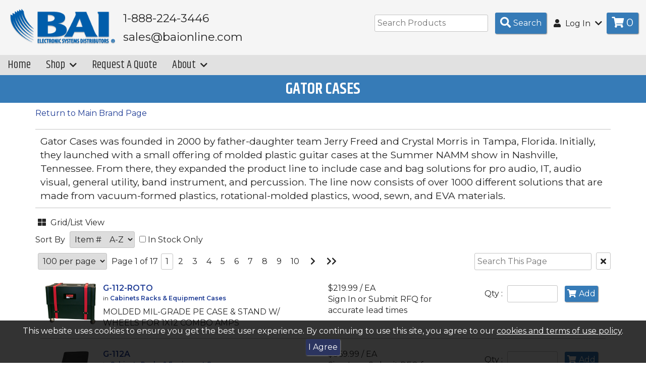

--- FILE ---
content_type: text/css
request_url: https://store2.baionline.com/css/bai/main.css?v4.2009.17.2
body_size: 13391
content:
@charset "UTF-8";
@import url("https://fonts.googleapis.com/css?family=Khand:400,600|Montserrat:400,600");
html {
  height: 100%;
  font-size: 100%; }

body {
  background-color: #FFF;
  color: #252525;
  -webkit-box-orient: vertical;
  -webkit-box-direction: normal;
      -ms-flex-direction: column;
          flex-direction: column;
  font-family: "Montserrat", sans-serif;
  font-size: 100%;
  display: -webkit-box;
  display: -ms-flexbox;
  display: flex;
  height: 100%; }

a:hover, a:focus {
  text-decoration: none; }

.content a {
  color: #213E96;
  font-weight: bold; }

.content a:hover, .content a:focus {
  color: #5494cc; }

.content a:active {
  color: #2a6190; }

.alert {
  color: #DB0000; }

.bold {
  font-weight: bold; }

.bordered-box {
  border: 1px solid #c4c4c4; }

.clearfix:after {
  content: "";
  display: table;
  clear: both; }

.col-centered {
  margin: 0 auto;
  float: none; }

.container-margins {
  margin: 10px auto; }

.content {
  -webkit-box-flex: 1;
      -ms-flex: 1 0 auto;
          flex: 1 0 auto; }

:focus {
  outline: none; }

input:focus, select:focus, textarea:focus {
  outline: 2px auto #6b6b6b; }

h1, h2, h3, h4 {
  color: #367BB7;
  font-family: "Khand", sans-serif;
  font-weight: 600;
  margin: 5px 0; }

h1 {
  font-size: 2em; }

h2 {
  font-size: 1.6em; }

h3 {
  font-size: 1.4em; }

h4 {
  font-size: 1.2em; }

.hdg-inline {
  display: inline-block;
  margin: 10px;
  vertical-align: middle; }

.hidden {
  display: none; }

i {
  padding: 5px; }

iframe, video {
  margin-top: 10px;
  margin-bottom: 10px;
  max-width: 100%; }

img.centered-sm {
  margin: 0 auto 0 auto;
  display: block;
  width: 50%; }
  @media (min-width: 768px) {
    img.centered-sm {
      width: 100%; } }

.no-padding {
  padding: 0; }

.no-price {
  color: #DB0000; }
  .no-price::before {
    content: '* '; }

.rotate {
  transition: all 0.25s linear; }

.rotate.r-180 {
  -webkit-transform: rotate(180deg);
          transform: rotate(180deg); }

.overflow-hidden {
  overflow: hidden; }

.primary {
  color: #367BB7; }

.showOnLoad {
  /*Hide until loaded - see Waterford.js*/
  visibility: hidden; }

.subtitle {
  font-size: 1.6em;
  text-align: center; }

.subtitle-sm {
  font-size: 1.4em;
  text-align: center; }

.success {
  color: #2B345F; }

.text-center {
  text-align: center; }

.text-left {
  text-align: left; }

.text-xs {
  font-size: 12px; }

.text-sm {
  font-size: 14px; }

ul {
  list-style-type: none; }

ul.bulleted {
  list-style-type: disc; }

.user-msg {
  font-size: 1.2em;
  text-align: center; }

.cat-flex-container {
  display: -webkit-box;
  display: -ms-flexbox;
  display: flex;
  -ms-flex-wrap: wrap;
      flex-wrap: wrap;
  -webkit-box-pack: center;
      -ms-flex-pack: center;
          justify-content: center; }

a.cat-flex-item {
  color: #367BB7;
  font-weight: normal;
  overflow: hidden; }

.cat-flex-item {
  background-color: #FFF;
  border: 1px solid #c4c4c4;
  border-radius: 3px;
  display: -webkit-box;
  display: -ms-flexbox;
  display: flex;
  -webkit-box-orient: vertical;
  -webkit-box-direction: normal;
      -ms-flex-direction: column;
          flex-direction: column;
  margin: 20px auto;
  padding: 10px;
  text-align: center;
  width: 45%; }
  .cat-flex-item:hover .cat-img, .cat-flex-item:focus .cat-img, .cat-flex-item:active .cat-img {
    opacity: 1;
    transition: .25s; }
  @media (min-width: 550px) {
    .cat-flex-item {
      margin: 20px;
      max-width: 25%; } }
  @media (min-width: 992px) {
    .cat-flex-item {
      max-width: 20%; } }

.cat-img {
  -ms-flex-item-align: center;
      -ms-grid-row-align: center;
      align-self: center;
  -webkit-box-flex: 0;
      -ms-flex: none;
          flex: none;
  max-width: 80%;
  opacity: .6; }

.cat-img-container {
  display: -webkit-box;
  display: -ms-flexbox;
  display: flex;
  -webkit-box-orient: vertical;
  -webkit-box-direction: normal;
      -ms-flex-direction: column;
          flex-direction: column;
  height: 100%;
  -webkit-box-pack: center;
      -ms-flex-pack: center;
          justify-content: center; }

.cat-title {
  font-size: 1em;
  margin-top: 0;
  margin-bottom: 10px; }
  @media (min-width: 600px) {
    .cat-title {
      font-size: 1.6em; } }
  @media (min-width: 768px) {
    .cat-title {
      font-size: 1em; } }
  @media (min-width: 992px) {
    .cat-title {
      font-size: 1.2em; } }

footer {
  background-color: #F5F5F5;
  font-size: 0.889em;
  margin-top: 10px;
  display: -webkit-box;
  display: -ms-flexbox;
  display: flex;
  -webkit-box-orient: vertical;
  -webkit-box-direction: normal;
      -ms-flex-direction: column;
          flex-direction: column;
  -webkit-box-flex: 1;
      -ms-flex: 1 0 auto;
          flex: 1 0 auto; }
  @media (min-width: 768px) {
    footer {
      -webkit-box-flex: 0;
          -ms-flex: none;
              flex: none; } }
  footer a, footer i {
    color: #252525; }
    footer a:hover, footer a:focus, footer i:hover, footer i:focus {
      color: #367BB7; }
  footer h1, footer h2, footer h3, footer h4 {
    color: #2B345F; }
  footer ul {
    padding-left: 0; }
  footer .footer {
    display: -webkit-box;
    display: -ms-flexbox;
    display: flex;
    -ms-flex-wrap: wrap;
        flex-wrap: wrap; }
    @media (min-width: 992px) {
      footer .footer {
        -webkit-box-pack: justify;
            -ms-flex-pack: justify;
                justify-content: space-between; } }
  footer .footer-menu {
    -webkit-box-flex: 1;
        -ms-flex: 1 0 50%;
            flex: 1 0 50%;
    max-width: 50%;
    padding: 0 7.5px; }
    @media (min-width: 768px) {
      footer .footer-menu {
        -ms-flex-preferred-size: auto;
            flex-basis: auto;
        max-width: none; } }
    @media (min-width: 992px) {
      footer .footer-menu {
        -webkit-box-flex: initial;
            -ms-flex: initial;
                flex: initial; } }
    footer .footer-menu > div {
      margin-bottom: 15px; }

#footer-companyinfo {
  color: #252525; }
  #footer-companyinfo p {
    margin: 5px 0; }

#mailchimp {
  background-color: #F5F5F5;
  padding: 5px;
  max-width: 300px; }
  #mailchimp input, #mailchimp h3 {
    margin: 5px; }
  #mailchimp input {
    max-width: 95%; }

#sub-footer {
  background-color: #252525;
  padding: 10px;
  text-align: center; }
  #sub-footer span {
    color: #c4c4c4;
    font-size: 0.9em; }
  #sub-footer a {
    color: #c4c4c4; }
    #sub-footer a:hover {
      color: #c4c4c4;
      text-decoration: underline; }

/*Header*/
header {
  background-color: #F5F5F5;
  -ms-flex-negative: 0;
      flex-shrink: 0;
  /*Makes entire header visible for IE*/ }
  header .row {
    margin-top: 8px;
    margin-bottom: 8px; }

.header {
  transition: 0.25s; }

.header-section ul {
  padding: 0;
  margin: 0; }
  @media (min-width: 992px) {
    .header-section ul {
      margin: inherit; } }

@media (min-width: 992px) {
  .header-section .dropdown-menu {
    left: auto;
    right: 0; } }

.logo-container {
  display: inline-block;
  transition: 0.25s;
  vertical-align: middle;
  width: 125px; }
  @media (min-width: 768px) {
    .logo-container {
      width: 220px; } }
  @media (min-width: 992px) {
    .logo-container {
      width: 220px; } }
  @media (min-width: 1200px) {
    .logo-container {
      width: 220px; } }
  .logo-container img {
    max-width: 100%; }

.company-info {
  color: #252525;
  font-size: 1em;
  text-align: left;
  display: inline-block;
  vertical-align: middle; }
  @media (min-width: 768px) {
    .company-info {
      font-size: 1.4em; } }
  .company-info p {
    margin: 5px; }

#top-right-menu li {
  display: inline-block;
  vertical-align: middle;
  padding: 5px 0; }

@media (min-width: 992px) {
  #top-right-menu {
    text-align: right;
    padding-top: 7px; } }

#top-right-menu a.dropdown-toggle {
  color: #252525;
  font-size: 1em; }
  #top-right-menu a.dropdown-toggle:hover, #top-right-menu a.dropdown-toggle:focus {
    background-color: transparent; }
  #top-right-menu a.dropdown-toggle:hover, #top-right-menu a.dropdown-toggle:focus {
    color: #367BB7; }
  #top-right-menu a.dropdown-toggle p {
    font-size: 0.8em;
    margin: 0; }

#top-right-menu i.fa-search {
  padding: 0; }
  @media (min-width: 768px) {
    #top-right-menu i.fa-search {
      padding: 0 5px 0 0; } }

#top-right-menu .dropdown-menu li {
  display: block;
  padding: 0; }
  @media (min-width: 768px) {
    #top-right-menu .dropdown-menu li a {
      color: #252525; } }
  @media (min-width: 768px) {
    #top-right-menu .dropdown-menu li:hover {
      background-color: #F5F5F5;
      color: #252525; } }

#top-right-menu .square-button-lg {
  font-size: 0.9em; }
  @media (min-width: 768px) {
    #top-right-menu .square-button-lg {
      font-size: 1em; } }

/*Needed to overwrite bootstrap navbar nested list button setting*/
#top-right-menu li > a.square-button-lg.navbar-button {
  font-family: "Montserrat", sans-serif;
  font-size: 0.9em;
  font-weight: normal; }
  @media (min-width: 768px) {
    #top-right-menu li > a.square-button-lg.navbar-button {
      font-size: 1em; } }
  #top-right-menu li > a.square-button-lg.navbar-button:hover {
    color: #FFF; }

/*End Header*/
@media (min-width: 768px) {
  .dropdown-menu {
    font-size: 1em; } }

.dropdown-menu > li > a {
  color: #252525;
  text-transform: capitalize; }
  .dropdown-menu > li > a:hover, .dropdown-menu > li > a:focus {
    background-color: #F5F5F5; }

.dropdown-toggle:focus {
  outline: 5px auto -webkit-focus-ring-color;
  outline-offset: -2px; }

.navbar {
  background-color: #E1E1E1;
  border: none;
  border-radius: 0;
  margin-bottom: 0;
  min-height: auto !important; }
  .navbar i.fa-chevron-down {
    font-size: 1rem;
    padding: 0;
    padding-left: 5px;
    vertical-align: middle; }

.navbar-default .navbar-collapse {
  border-color: transparent; }
  @media (min-width: 768px) {
    .navbar-default .navbar-collapse {
      padding-left: 0; } }

.navbar-default .navbar-nav > li > a {
  color: #252525;
  padding-top: 10px;
  padding-bottom: 10px;
  font-family: "Khand", sans-serif;
  font-size: 1.4em; }
  .navbar-default .navbar-nav > li > a:hover {
    color: #367BB7; }
  .navbar-default .navbar-nav > li > a:focus {
    color: #367BB7; }

@media (min-width: 768px) {
  .navbar-default .navbar-nav > li:first-child > a {
    padding-left: 0; } }

.navbar-default .navbar-nav > .open > a {
  background-color: transparent;
  color: #2B345F; }
  .navbar-default .navbar-nav > .open > a:hover, .navbar-default .navbar-nav > .open > a:focus {
    background-color: transparent;
    color: #2B345F; }

.navbar-default .navbar-toggle {
  border-color: transparent; }
  .navbar-default .navbar-toggle:hover, .navbar-default .navbar-toggle:focus {
    background-color: transparent; }
  .navbar-default .navbar-toggle .icon-bar {
    background-color: #252525;
    height: 4px;
    width: 100%; }
  .navbar-default .navbar-toggle .icon-bar-text {
    color: #252525;
    font-size: 1.2em;
    font-family: "Khand", sans-serif; }

.navbar-default #navbar-toggle-contents:hover span {
  color: #2B345F; }
  .navbar-default #navbar-toggle-contents:hover span:not(.icon-bar-text) {
    background-color: #2B345F; }

.submenu {
  margin-left: 20px; }
  @media (min-width: 768px) {
    .submenu {
      margin-left: 0; } }

/*Written as max-width to overwrite bootstrap*/
@media screen and (max-width: 767px) {
  .navbar-default .navbar-nav .open .dropdown-menu > li > a {
    color: #252525; }
    .navbar-default .navbar-nav .open .dropdown-menu > li > a:hover {
      color: #2B345F; } }

@media (min-width: 992px) {
  .stickymenu {
    position: fixed;
    top: 0;
    width: 100%;
    z-index: 1; }
    .stickymenu .header {
      font-size: 0.75em; }
      .stickymenu .header > .row {
        margin-top: 4px;
        margin-bottom: 4px; }
      .stickymenu .header .dropdown-menu {
        font-size: 1rem; }
      .stickymenu .header #top-right-menu {
        padding-top: 0; }
    .stickymenu .logo-container {
      width: calc(125px / 2); } }
    @media (min-width: 992px) and (min-width: 768px) {
      .stickymenu .logo-container {
        width: calc(220px / 2); } }
    @media (min-width: 992px) and (min-width: 992px) {
      .stickymenu .logo-container {
        width: calc(220px / 2); } }
    @media (min-width: 992px) and (min-width: 1200px) {
      .stickymenu .logo-container {
        width: calc(220px / 2); } }

/* The Modal (background) */
.modal {
  display: none;
  /* Hidden by default */
  position: fixed;
  /* Stay in place */
  z-index: 200;
  /* Sit on top */
  padding: 10px;
  left: 0;
  top: 0;
  width: 100%;
  /* Full width */
  height: 100%;
  /* Full height */
  overflow: auto;
  /* Enable scroll if needed */
  background-color: black;
  /* Fallback color */
  background-color: rgba(0, 0, 0, 0.9);
  /* Black w/ opacity */ }

/* Modal Content (Image) */
.modal-content {
  margin: auto;
  display: block;
  max-width: 100%;
  position: relative;
  top: 50%;
  -webkit-transform: translateY(-50%);
          transform: translateY(-50%); }

/* Caption of Modal Image (Image Text) */
#caption {
  margin: auto;
  display: block;
  max-width: 100%;
  text-align: center;
  color: #ccc;
  padding: 10px;
  height: 150px;
  position: relative;
  top: 50%;
  -webkit-transform: translateY(-50%);
          transform: translateY(-50%); }

/* Add Animation - Zoom in the Modal */
.modal-content, #caption {
  -webkit-animation-name: zoom;
          animation-name: zoom;
  -webkit-animation-duration: 0.6s;
          animation-duration: 0.6s; }

@-webkit-keyframes zoom {
  from {
    -webkit-transform: translateY(-50%) scale(0);
            transform: translateY(-50%) scale(0); }
  to {
    -webkit-transform: translateY(-50%) scale(1);
            transform: translateY(-50%) scale(1); } }

@keyframes zoom {
  from {
    -webkit-transform: translateY(-50%) scale(0);
            transform: translateY(-50%) scale(0); }
  to {
    -webkit-transform: translateY(-50%) scale(1);
            transform: translateY(-50%) scale(1); } }

/* The Close Button */
.close {
  position: absolute;
  top: 15px;
  right: 35px;
  color: #f1f1f1;
  font-size: 40px;
  font-weight: bold;
  transition: 0.3s; }

.close:hover,
.close:focus {
  color: #bbb;
  text-decoration: none;
  cursor: pointer; }

.product-list-view {
  background-color: #FFF; }

.product-list-item {
  border-bottom: 1px solid #c4c4c4;
  font-size: 0.889em;
  margin: 10px;
  padding: 10px 0px; }
  @media (min-width: 992px) {
    .product-list-item {
      font-size: 1em; } }
  .product-list-item > div {
    padding-right: 10px;
    padding-left: 10px; }
  .product-list-item:last-child {
    border-bottom: none; }
  @media (min-width: 992px) {
    .product-list-item .add-to-cart {
      text-align: right; } }
  .product-list-item .main-item-info > div {
    display: inline-block;
    vertical-align: top; }
  .product-list-item .main-item-info div:first-child {
    margin-right: 10px;
    width: 25%;
    max-height: 75px;
    max-width: 75px; }
    @media (min-width: 992px) {
      .product-list-item .main-item-info div:first-child {
        max-height: 100px;
        max-width: 100px; } }
  .product-list-item .main-item-info div:nth-child(2) {
    width: 69%; }
    .product-list-item .main-item-info div:nth-child(2) span {
      display: block; }
  .product-list-item .main-item-info p {
    margin-top: 0.5em;
    margin-bottom: 0.5em; }
  .product-list-item .product-img {
    max-height: 100%;
    max-width: 100%; }
  .product-list-item ul {
    margin: 0px; }

.flex-borders:not(:last-child) {
  border-right: none;
  border-bottom: 1px solid #c4c4c4; }
  .flex-borders:not(:last-child):nth-child(even) {
    border-right: none; }
  @media (min-width: 550px) {
    .flex-borders:not(:last-child) {
      border-right: 1px solid #c4c4c4;
      border-bottom: none; }
      .flex-borders:not(:last-child):nth-child(2n) {
        border-right: none; } }
  @media (min-width: 768px) {
    .flex-borders:not(:last-child):nth-child(even) {
      border-right: 1px solid #c4c4c4; }
    .flex-borders:not(:last-child):nth-child(3n) {
      border-right: none; } }
  @media (min-width: 992px) {
    .flex-borders:not(:last-child):nth-child(3n) {
      border-right: 1px solid #c4c4c4; }
    .flex-borders:not(:last-child):nth-child(4n) {
      border-right: none; } }
  @media (min-width: 1590px) {
    .flex-borders:not(:last-child):nth-child(4n) {
      border-right: 1px solid #c4c4c4; }
    .flex-borders:not(:last-child):nth-child(6n) {
      border-right: none; } }

.flex-bottom {
  -ms-flex-item-align: end;
      align-self: flex-end; }

.product-img {
  margin: 0px auto 10px auto;
  display: block; }

.product-flex-container {
  display: -webkit-box;
  display: -ms-flexbox;
  display: flex;
  -ms-flex-wrap: wrap;
      flex-wrap: wrap; }

.product-flex-item {
  margin: 0 auto 0 auto;
  font-size: 0.889em;
  overflow: hidden;
  padding: 10px;
  text-align: center;
  display: -webkit-box;
  display: -ms-flexbox;
  display: flex;
  -webkit-box-flex: 1;
      -ms-flex: 1 0 auto;
          flex: 1 0 auto;
  -ms-flex-wrap: wrap;
      flex-wrap: wrap;
  -webkit-box-pack: center;
      -ms-flex-pack: center;
          justify-content: center;
  margin: 10px 0;
  -ms-flex-preferred-size: calc(100%/1);
      flex-basis: calc(100%/1);
  max-width: calc(100%/1); }
  @media (min-width: 550px) {
    .product-flex-item {
      -ms-flex-preferred-size: calc(100%/2);
          flex-basis: calc(100%/2);
      max-width: calc(100%/2); } }
  @media (min-width: 768px) {
    .product-flex-item {
      -ms-flex-preferred-size: calc(100%/3);
          flex-basis: calc(100%/3);
      max-width: calc(100%/3); } }
  @media (min-width: 992px) {
    .product-flex-item {
      -ms-flex-preferred-size: calc(100%/4);
          flex-basis: calc(100%/4);
      max-width: calc(100%/4); } }
  @media (min-width: 1590px) {
    .product-flex-item {
      -ms-flex-preferred-size: calc(100%/6);
          flex-basis: calc(100%/6);
      max-width: calc(100%/6);
      font-size: 1em; } }

.product-flex-item > * {
  -webkit-box-flex: 1;
      -ms-flex: 1 1 100%;
          flex: 1 1 100%;
  width: 100%;
  overflow: hidden; }

.product-flex-item a {
  max-width: 100%; }
  @media (min-width: 768px) {
    .product-flex-item a {
      font-size: 1.2em; } }

.product-flex-item .inxsqlWLDeleteBtn {
  float: right; }

.product-img-container {
  width: 125px;
  height: 125px;
  max-width: 100%;
  margin: 0 auto; }

.product-flex-item img.product-img {
  max-width: 100%;
  max-height: 100%;
  margin: 0 auto;
  position: relative;
  top: 50%;
  -webkit-transform: translateY(-50%);
          transform: translateY(-50%); }

.product-flex-item p {
  margin-top: 0.5em;
  margin-bottom: 0.5em; }

.product-flex-item ul {
  font-size: 0.9em;
  margin-top: 0.5em;
  margin-bottom: 0.5em; }
  @media (min-width: 550px) {
    .product-flex-item ul {
      font-size: 1em; } }

.flex-bottom a {
  font-size: inherit; }

@media (min-width: 768px) {
  .flex-3 {
    -ms-flex-preferred-size: calc(100%/3);
        flex-basis: calc(100%/3);
    max-width: calc(100%/3); } }

.flex-sm {
  font-size: 0.889em; }
  .flex-sm .product-img-container {
    width: 80px;
    height: 80px; }
  @media (min-width: 1200px) {
    .flex-sm {
      max-width: calc(100%/8); } }

@media (min-width: 992px) {
  .flex-sm.flex-borders:nth-child(6n) {
    border-right: 1px solid #c4c4c4; }
  .flex-sm.flex-borders:nth-child(8n) {
    border-right: none; } }

@media (min-width: 1200px) {
  .flex-sm.flex-borders:nth-child(4n) {
    border-right: 1px solid #c4c4c4; }
  .flex-sm.flex-borders:nth-child(8n) {
    border-right: none; } }

.statusbar {
  background-color: #367BB7;
  border-radius: 3px;
  color: #FFF;
  font-size: 1.2em;
  padding: 20px;
  position: fixed;
  top: 50%;
  left: 50%;
  text-align: center;
  -webkit-transform: translate(-50%, -50%);
          transform: translate(-50%, -50%);
  min-width: 250px;
  max-width: 100%;
  max-height: 100%;
  overflow-y: auto;
  z-index: 1000; }
  .statusbar a {
    color: #FFF;
    font-size: .75em;
    font-weight: normal;
    padding: 5px 10px;
    text-decoration: underline; }
    .statusbar a:hover {
      color: #FFF; }
  .statusbar span {
    margin-bottom: 5px;
    display: block; }

.statusbar.statusbar-white {
  background-color: #FFF;
  border: 1px solid #c4c4c4;
  box-shadow: 3px 3px 5px #848484;
  color: #252525; }
  .statusbar.statusbar-white a {
    color: #367BB7;
    font-size: 1em;
    font-weight: bold;
    text-decoration: none; }
    .statusbar.statusbar-white a:hover {
      color: #5494cc; }

a.accent {
  color: #FFF;
  font-weight: normal; }
  a.accent:hover {
    color: #FFF;
    background-color: #333e71; }
  a.accent:active, a.accent:focus {
    background-color: #1b213c;
    color: #c4c4c4; }

a .accent:hover {
  background-color: #333e71; }

.accent {
  background-color: #2B345F;
  border-radius: 3px;
  color: #FFF;
  display: block;
  margin-top: 10px;
  margin-bottom: 10px;
  padding: 10px;
  text-align: center; }

.add-description {
  border-top: 1px solid #c4c4c4;
  border-bottom: 1px solid #c4c4c4;
  margin-top: 10px;
  margin-bottom: 10px;
  padding: 10px; }
  @media (min-width: 768px) {
    .add-description {
      font-size: 1.1em; } }
  @media (min-width: 992px) {
    .add-description {
      font-size: 1.2em; } }

.secondary-bg {
  background-color: #367BB7; }

.white-bg {
  background-color: #FFF; }

.product-list-container, .inxsqlItemGridViewContainer,
.form-section, .form-page,
.jsCheckoutContainer, #orderSummary table,
#purchase-info, #product-specs table, #product-attachments {
  background-color: #FFF; }

blockquote {
  position: relative; }
  @media (min-width: 768px) {
    blockquote {
      margin-left: 45%;
      width: 55%; } }
  @media (min-width: 1590px) {
    blockquote {
      margin-left: 35%;
      width: 55%; } }

blockquote.no-img {
  margin-left: 42px;
  width: auto; }
  @media (min-width: 768px) {
    blockquote.no-img {
      margin-left: 3%; } }

blockquote:before {
  color: #367BB7;
  content: "\201c";
  font-size: 160px;
  position: absolute;
  top: -45px;
  left: -56px; }
  @media (min-width: 768px) {
    blockquote:before {
      font-size: 200px;
      top: -66px;
      left: -78px; } }

.blockquote-box {
  margin-top: 30px; }
  @media (min-width: 768px) {
    .blockquote-box {
      position: relative;
      width: 80%; } }

img.blockquote-img {
  border-radius: 3px;
  display: block;
  margin: 0 auto;
  padding: 10px;
  width: 100%;
  max-width: 300px; }
  @media (min-width: 768px) {
    img.blockquote-img {
      padding: 0;
      position: absolute;
      top: 5%;
      left: -4%;
      width: 45%;
      max-width: none; } }
  @media (min-width: 1590px) {
    img.blockquote-img {
      width: 32%; } }

.border-box {
  border: 1px solid #367BB7;
  border-radius: 3px; }

.boxes {
  background-color: #FFF;
  border-radius: 3px;
  color: #252525;
  margin: 10px 0;
  padding: 10px;
  font-weight: normal; }
  .boxes img {
    width: 70px; }

.boxes.new-address {
  border: 2px dashed #c4c4c4; }
  .boxes.new-address p {
    position: absolute;
    top: 50%;
    left: 50%;
    -webkit-transform: translate(-50%, -50%);
            transform: translate(-50%, -50%);
    color: #367BB7;
    margin: 0; }

.order-list .order-img-container {
  display: block;
  width: 100px;
  height: 100px;
  max-width: 100%; }

.order-list img {
  display: block;
  margin: 0 auto;
  max-width: 100%;
  max-height: 100%; }

.order-list li {
  margin: 2px 0; }

.order-list ul {
  margin-top: 0; }

.order-list {
  border-top: 1px solid #848484;
  border-bottom: 1px solid #848484;
  margin: 10px 0;
  padding: 5px 0; }

.order-list ~ .order-list {
  border-top: none; }

.page-title {
  background-color: #367BB7;
  text-align: center;
  width: 100%; }
  .page-title h1 {
    color: #FFF; }

.parallelogram {
  background-color: #2B345F;
  border-radius: 3px;
  margin-top: 10px;
  margin-bottom: 10px;
  text-align: center;
  -webkit-transform: skew(-20deg);
          transform: skew(-20deg); }
  .parallelogram h1, .parallelogram h2, .parallelogram h3, .parallelogram h4, .parallelogram p, .parallelogram span {
    color: #FFF;
    -webkit-transform: skew(20deg);
            transform: skew(20deg); }

a.standout, a.standout-sm {
  color: #FFF;
  font-weight: normal; }
  a.standout:hover, a.standout-sm:hover {
    color: #FFF;
    background-color: #5494cc; }
  a.standout:active, a.standout-sm:active, a.standout:focus, a.standout-sm:focus {
    background-color: #2a6190;
    color: #c4c4c4; }

.standout, .standout-sm {
  background-color: #367BB7;
  border-radius: 3px;
  color: #FFF;
  display: block;
  font-size: 1.6em;
  padding: 20px; }

.standout-sm {
  font-size: 1.2em;
  padding: 5px; }
  @media (min-width: 768px) {
    .standout-sm {
      font-size: 1.6em; } }

.breadcrumbs {
  margin-top: 10px;
  margin-bottom: 10px; }

.breadCrumb {
  display: inline; }
  .breadCrumb a {
    font-weight: normal; }

.breadCrumb::after {
  content: "/";
  color: #252525;
  padding: 5px; }

.breadCrumb:last-child::after {
  content: "";
  padding: 0; }

.inxsqlBtnQuickOrderAddBulk {
  display: block;
  margin: 10px auto; }

#inxsqlPsearchResetButton, #inxsqlPsearchLoadButton {
  background-color: #367BB7;
  color: #FFF; }

.square-button, #top-right-menu li > a.square-button-lg.navbar-button, .square-button-lg {
  box-shadow: 1px 1px 2px #848484;
  background-color: #367BB7;
  border: none;
  border-radius: 3px;
  color: #FFF; }
  .square-button a, #top-right-menu li > a.square-button-lg.navbar-button a, .square-button-lg a {
    color: #FFF;
    font-weight: normal; }
    .square-button a:hover, #top-right-menu li > a.square-button-lg.navbar-button a:hover, .square-button-lg a:hover {
      color: #FFF; }
  .square-button:hover, #top-right-menu li > a.square-button-lg.navbar-button:hover, .square-button-lg:hover {
    background-color: #5494cc; }
  .square-button:active, #top-right-menu li > a.square-button-lg.navbar-button:active, .square-button-lg:active, .square-button:focus, #top-right-menu li > a.square-button-lg.navbar-button:focus, .square-button-lg:focus {
    background-color: #2a6190;
    color: #c4c4c4; }

.square-button-lg {
  padding: 10px; }

.square-button i, #top-right-menu li > a.square-button-lg.navbar-button i, .square-button-lg i, .square-button-lg i {
  display: inline;
  padding: 0 5px 0 0; }

.square-button i.fa-chevron-right, #top-right-menu li > a.square-button-lg.navbar-button i.fa-chevron-right, .square-button-lg i.fa-chevron-right, .square-button-lg i.fa-chevron-right {
  padding: 0 0 0 5px; }

.button-link {
  background-color: transparent;
  border: none;
  border-radius: 0;
  box-shadow: none;
  color: #213E96;
  cursor: pointer;
  font-weight: bold;
  margin: auto;
  padding: 0;
  text-align: left; }
  .button-link:hover, .button-link:focus {
    color: #5494cc; }
  .button-link:active {
    color: #2a6190; }

a.button {
  margin: 5px;
  padding: 5px; }

a.square-button, #top-right-menu li > a.square-button-lg.navbar-button, a.square-button-lg, a.square-button-lg {
  color: #FFF;
  display: inline-block;
  font-weight: normal; }
  a.square-button:hover, #top-right-menu li > a.square-button-lg.navbar-button:hover, a.square-button-lg:hover, a.square-button:focus, #top-right-menu li > a.square-button-lg.navbar-button:focus, a.square-button-lg:focus, a.square-button-lg:hover, a.square-button-lg:focus {
    color: #FFF; }

a.button.inline-flexform-item {
  -webkit-box-align: center;
      -ms-flex-align: center;
          align-items: center;
  display: -webkit-box;
  display: -ms-flexbox;
  display: flex; }

.flex-form {
  display: -webkit-box;
  display: -ms-flexbox;
  display: flex;
  -webkit-box-orient: vertical;
  -webkit-box-direction: normal;
      -ms-flex-direction: column;
          flex-direction: column; }
  .flex-form div {
    display: -webkit-box;
    display: -ms-flexbox;
    display: flex;
    -webkit-box-orient: vertical;
    -webkit-box-direction: normal;
        -ms-flex-direction: column;
            flex-direction: column; }
    @media (min-width: 768px) {
      .flex-form div {
        -webkit-box-orient: horizontal;
        -webkit-box-direction: normal;
            -ms-flex-direction: row;
                flex-direction: row;
        -webkit-box-align: center;
            -ms-flex-align: center;
                align-items: center; } }
  .flex-form label {
    -webkit-box-flex: 1;
        -ms-flex: 1 0 auto;
            flex: 1 0 auto; }
  .flex-form input, .flex-form select, .flex-form textarea, .flex-form ul {
    -webkit-box-flex: 3;
        -ms-flex: 3 0 auto;
            flex: 3 0 auto;
    max-width: 470px; }
    @media (min-width: 992px) and (max-width: 1200px) {
      .flex-form input, .flex-form select, .flex-form textarea, .flex-form ul {
        max-width: 380px; } }
    @media (min-width: 1590px) {
      .flex-form input, .flex-form select, .flex-form textarea, .flex-form ul {
        max-width: 540px; } }
  .flex-form .inxsqlRfqCollectionInfo {
    -webkit-box-flex: 3;
        -ms-flex: 3 0 auto;
            flex: 3 0 auto; }
    @media (min-width: 768px) {
      .flex-form .inxsqlRfqCollectionInfo {
        max-width: 270px; } }
    @media (min-width: 992px) {
      .flex-form .inxsqlRfqCollectionInfo {
        max-width: 380px; } }
    @media (min-width: 1200px) {
      .flex-form .inxsqlRfqCollectionInfo {
        max-width: 470px; } }
    @media (min-width: 1590px) {
      .flex-form .inxsqlRfqCollectionInfo {
        max-width: 580px; } }
    .flex-form .inxsqlRfqCollectionInfo > input {
      max-width: 100%; }
  .flex-form textarea {
    height: 100px; }

form > * {
  display: block; }

.form-page {
  border-radius: 0px 0px 5px 5px;
  border-right: 1px solid #c4c4c4;
  border-bottom: 1px solid #c4c4c4;
  border-left: 1px solid #c4c4c4; }

.form-section {
  border-right: 1px solid #c4c4c4;
  border-left: 1px solid #c4c4c4; }

.form-title {
  border-radius: 5px 5px 0px 0px;
  text-align: center; }

form#inxsqlLoginForm {
  background-color: #FFF;
  margin-left: 5px;
  margin-right: 5px;
  padding: 5px;
  width: 215px; }
  form#inxsqlLoginForm a {
    color: #213E96;
    display: block;
    font-weight: normal; }
    form#inxsqlLoginForm a:hover {
      color: #5494cc;
      font-weight: bold; }
  form#inxsqlLoginForm button {
    display: block; }
  form#inxsqlLoginForm span {
    font-size: 0.9em; }
  form#inxsqlLoginForm span a {
    display: inline; }

.inline-form-items > * {
  display: inline-block; }

.inline-form input:not([type="radio"]):not(#CaptchaInputText) {
  width: 100%; }
  @media (min-width: 992px) {
    .inline-form input:not([type="radio"]):not(#CaptchaInputText) {
      width: 75%; } }

@media (min-width: 768px) {
  .inline-form label {
    -webkit-transform: translateY(50%);
            transform: translateY(50%); } }

@media (min-width: 768px) {
  .inline-form li > label {
    -webkit-transform: none;
            transform: none; } }

.inline-form .custom ul {
  margin: 0; }

@media (min-width: 992px) {
  .inline-form .custom input:not([type="radio"]):not(#CaptchaInputText) {
    width: calc(75% - 22px); } }

.inline-form .custom .custom-label {
  -webkit-transform: none;
          transform: none; }
  @media (min-width: 992px) {
    .inline-form .custom .custom-label {
      margin-bottom: 15px; } }

input, select {
  border: 1px solid #c4c4c4; }

input, textarea, button, select {
  border-radius: 3px;
  margin: 5px;
  padding: 5px; }

#inxComments {
  width: 100%;
  height: 100px; }

.inxsqlInvalidInput {
  border: 1px solid #DB0000;
  background: #fff0f2; }

#inxsqlLoginForm input {
  max-width: 95%; }

#inxsqlLoginContainer form#inxsqlLoginForm {
  margin: 10px auto; }

#inxsqlSearchForm input {
  max-width: 225px; }

.inxsqlQuantityToOrder {
  text-align: right;
  max-width: 100px;
  min-width: 50px;
  width: 50%; }

#inxUpload {
  max-width: 100%; }

@media (min-width: 768px) {
  .jsQOBulkContainer {
    text-align: center; } }

label {
  font-weight: normal; }

.robot-captcha {
  margin-bottom: 20px; }
  .robot-captcha > div > div {
    margin: 0 auto; }

#quick-order {
  background-color: #EFEFEF;
  padding: 10px; }
  #quick-order .subtitle-sm {
    margin-right: 15px; }
  #quick-order .block {
    display: block; }

@media (min-width: 992px) {
  .side-form input, .side-form select {
    width: 100%; } }

@media (min-width: 992px) {
  .side-form div {
    -webkit-box-orient: vertical;
    -webkit-box-direction: normal;
        -ms-flex-direction: column;
            flex-direction: column;
    -webkit-box-align: start;
        -ms-flex-align: start;
            align-items: flex-start; } }

.jplist-panel > *, .jplist-pagination > * {
  display: inline-block; }

.jplist-panel i {
  padding: 0; }

.jplist-pagination button {
  background-color: transparent;
  border: none;
  line-height: 14px;
  margin: 0 0 0 2px;
  padding: 8px; }

.jplist-pagination button:not(.jplist-selected):hover {
  background-color: #367BB7;
  color: #FFF; }

.jplist-pagination .jplist-selected {
  background-color: #FFF;
  border: 1px solid #c4c4c4; }

@media (min-width: 992px) {
  .text-filter-box {
    float: right; } }

.text-filter-box .jplist-clear {
  background-color: #FFF;
  border: 1px solid #c4c4c4;
  border-radius: 3px;
  padding: 8px; }

.jplist-disabled {
  display: none; }

.dataTable {
  font-size: 0.75em; }
  @media (min-width: 768px) {
    .dataTable {
      font-size: 0.889em; } }

/*Sort styling*/
table.dataTable thead th {
  position: relative;
  background-image: none !important;
  /* Remove the DataTables bootstrap integration styling */ }

table.dataTable thead th.sorting:after,
table.dataTable thead th.sorting_asc:after,
table.dataTable thead th.sorting_desc:after {
  position: absolute;
  top: 50%;
  right: 5px;
  display: block;
  font-family: 'Font Awesome 5 Free';
  font-weight: 900;
  -webkit-transform: translateY(-50%);
          transform: translateY(-50%); }

table.dataTable thead th.sorting:after {
  content: "\f0dc";
  color: #c4c4c4; }

table.dataTable thead th.sorting_asc:after {
  content: "\f0de";
  color: #FFF; }

table.dataTable thead th.sorting_desc:after {
  content: "\f0dd";
  color: #FFF; }

div.dataTables_scrollBody table.dataTable thead th.sorting:after,
div.dataTables_scrollBody table.dataTable thead th.sorting_asc:after,
div.dataTables_scrollBody table.dataTable thead th.sorting_desc:after {
  content: ""; }

.dataTables_wrapper .paginate_button {
  font-weight: normal; }

.dataTables_wrapper .first, .dataTables_wrapper .previous, .dataTables_wrapper .paginate_button.next, .dataTables_wrapper .last, .dataTables_wrapper .dt-button {
  font-family: "Font Awesome 5 Free";
  font-weight: 900; }

.dataTables_wrapper .first:after {
  content: "\f053\f053"; }

.dataTables_wrapper .previous:after {
  content: "\f053"; }

.dataTables_wrapper .next::after {
  content: "\f054"; }

.dataTables_wrapper .last:after {
  content: "\f054\f054"; }

.dataTables_wrapper .dt-button:after {
  content: "\f00d"; }

.dataTables_wrapper .dataTables_info {
  margin: 0 5px; }

@media (min-width: 768px) {
  .dataTables_wrapper > div:first-child {
    float: left; } }

@media (min-width: 768px) {
  .dataTables_wrapper > div:nth-child(2) {
    float: right; } }

.dataTables_wrapper > div:first-child > div, .dataTables_wrapper > div:nth-child(2) > div, .dataTables_wrapper > div:nth-child(4) > div {
  display: inline-block;
  float: none; }

.dataTables_wrapper .dataTables_paginate {
  padding-top: 0px; }
  .dataTables_wrapper .dataTables_paginate .paginate_button {
    border-radius: 3px;
    line-height: 14px;
    margin-left: 2px;
    padding: 8px; }
    .dataTables_wrapper .dataTables_paginate .paginate_button:hover {
      background-color: #367BB7;
      background-image: none;
      border: none; }
    .dataTables_wrapper .dataTables_paginate .paginate_button:active {
      background-color: #2a6190;
      background-image: none;
      border: none; }
  .dataTables_wrapper .dataTables_paginate .paginate_button.current, .dataTables_wrapper .dataTables_paginate .paginate_button.current:hover {
    background: #FFF;
    border: 1px solid #c4c4c4; }
  .dataTables_wrapper .dataTables_paginate .paginate_button.disabled {
    display: none; }

.dataTables_wrapper .dt-button {
  background: #FFF;
  border: 1px solid #c4c4c4;
  line-height: 14px;
  padding: 8px; }

table.dataTable.dtr-column > tbody > tr > td.control:before, table.dataTable.dtr-column > tbody > tr > th.control:before {
  background: none;
  border: none;
  color: #2B345F;
  box-shadow: none;
  content: '\f13a';
  font-family: 'Font Awesome 5 Free';
  font-size: 20px;
  font-weight: bold; }

table.dataTable.dtr-column > tbody > tr.parent td.control:before, table.dataTable.dtr-column > tbody > tr.parent th.control:before {
  background: none;
  color: #2B345F;
  content: '\f139'; }

table.dataTable.dtr-column > tbody > tr > td.control:before, table.dataTable.dtr-column > tbody > tr > th.control:before {
  height: 20px;
  width: 20px;
  line-height: 20px; }

table.dataTable > tbody > tr.child ul.dtr-details > li {
  padding: 0.25em 0; }

.dtr-title {
  padding-right: 0.5em; }

table.dataTable tbody td.child {
  padding: 0.5em 1em;
  text-align: left; }

#datatablePSearch.dataTable > tbody > tr.child li[data-dtr-index="1"] span.dtr-title {
  display: none; }

#datatable.dataTable > tbody > tr.child li[data-dtr-index="1"] span.dtr-title {
  display: none; }

#datatableWishlist.dataTable > tbody > tr.child li[data-dtr-index="1"] span.dtr-title {
  display: none; }

#datatableWishlist.dataTable > tbody > tr.child li[data-dtr-index="2"] span.dtr-title {
  display: none; }

/*****************/
table {
  width: 100%; }

table a:hover {
  font-weight: bold; }

.table-col-10 {
  width: 10%; }

.table-col-20 {
  width: 20%; }

.table-col-35 {
  width: 35%; }

.table-col-50 {
  width: 50%; }

table.dataTable thead th {
  font-weight: normal; }

table.dataTable tbody td, table td {
  padding: 3px; }
  @media (min-width: 992px) {
    table.dataTable tbody td, table td {
      padding: 5px 15px; } }

table.dataTable tbody th {
  padding: 5px; }

.table-fixed {
  table-layout: fixed; }

.table-fixed input {
  width: 100%; }

td {
  text-align: center;
  border-bottom: 1px solid #c4c4c4; }

td i:hover {
  cursor: pointer; }

td img {
  max-width: 60px;
  min-width: 40px;
  width: 100%; }
  @media (min-width: 768px) {
    td img {
      max-width: 75px;
      min-width: 50px; } }
  @media (min-width: 992px) {
    td img {
      max-width: 100px; } }

td p {
  margin-top: 5px;
  margin-bottom: 5px; }

.td-description {
  text-align: left; }

.td-number {
  text-align: right; }

tfoot {
  font-weight: bold;
  font-size: 1.2em; }

thead {
  background-color: #367BB7;
  color: #FFF; }

th {
  font-weight: normal;
  padding: 10px; }

.about-box {
  font-size: 1.2em;
  height: 160px;
  position: relative;
  text-align: center; }
  @media (min-width: 768px) {
    .about-box {
      font-size: 1.2em; } }
  @media (min-width: 992px) {
    .about-box {
      font-size: 1.4em; } }

.about-box span {
  position: absolute;
  top: 50%;
  left: 50%;
  -webkit-transform: translate(-50%, -50%);
          transform: translate(-50%, -50%);
  padding: 10px 0; }

.about-box span i {
  color: #2B345F; }

#cover-content {
  position: absolute;
  top: 50%;
  left: 50%;
  -webkit-transform: translate(-50%, -50%);
          transform: translate(-50%, -50%);
  width: 100%; }
  @media (min-width: 1200px) {
    #cover-content {
      width: 1170px; } }

#cover-content h1 {
  color: #367BB7;
  margin-bottom: 20px; }
  @media (min-width: 768px) {
    #cover-content h1 {
      font-size: 3.5em; } }
  @media (min-width: 992px) {
    #cover-content h1 {
      margin-bottom: 0; } }

.cover-link {
  margin: 0 auto 0 auto;
  width: 100%;
  max-width: 275px; }
  @media (min-width: 992px) {
    .cover-link {
      top: -50%;
      -webkit-transform: translateY(50%);
              transform: translateY(50%); } }

#cover-wrapper {
  overflow: hidden;
  position: relative;
  text-align: center; }

#cover-wrapper:before {
  background-image: url("images/nuts-pattern.jpg");
  background-position: 50%;
  background-repeat: no-repeat;
  background-size: cover;
  content: ' ';
  display: block;
  position: absolute;
  top: 0;
  left: 0;
  width: 100%;
  z-index: -1;
  background-attachment: fixed;
  opacity: 0.8; }

#cover-wrapper, #cover-wrapper:before {
  min-height: 350px; }
  @media (min-width: 768px) {
    #cover-wrapper, #cover-wrapper:before {
      min-height: 400px; } }
  @media (min-width: 992px) {
    #cover-wrapper, #cover-wrapper:before {
      min-height: 500px; } }

#home-featured-items {
  padding-top: 40px;
  padding-bottom: 40px; }

#home-featured-items .accent {
  font-size: 1.2em; }

#home-featured-items .container {
  border-radius: 3px; }

#home-spotlight {
  font-size: 1em;
  padding-top: 20px;
  padding-bottom: 20px; }
  @media (min-width: 992px) {
    #home-spotlight {
      font-size: 1.4em; } }
  #home-spotlight li {
    padding-left: 1em;
    text-indent: -1.6em; }
  #home-spotlight li::before {
    content: '\f00c';
    color: #2B345F;
    font-family: 'Font Awesome 5 Free';
    font-weight: bold;
    padding-right: 0.8em; }

#inxsqltandc {
  display: none;
  background: rgba(0, 0, 0, 0.8);
  color: #FFF;
  padding: 10px;
  position: fixed;
  bottom: 0;
  text-align: center;
  width: 100%;
  z-index: 10000; }
  #inxsqltandc a {
    color: #FFF;
    font-weight: normal;
    text-decoration: underline; }
    #inxsqltandc a:hover {
      font-weight: bold; }
  #inxsqltandc .square-button, #inxsqltandc #top-right-menu li > a.square-button-lg.navbar-button, #top-right-menu #inxsqltandc li > a.square-button-lg.navbar-button, #inxsqltandc .square-button-lg {
    background-color: #2B345F; }
    #inxsqltandc .square-button:hover, #inxsqltandc #top-right-menu li > a.square-button-lg.navbar-button:hover, #top-right-menu #inxsqltandc li > a.square-button-lg.navbar-button:hover, #inxsqltandc .square-button-lg:hover {
      background-color: #333e71; }

#view-button {
  padding-top: 5px;
  max-width: 200px; }
  #view-button:hover {
    cursor: pointer; }
  #view-button:focus {
    outline: 5px auto -webkit-focus-ring-color;
    outline-offset: -2px; }

#psearch-filter-menu {
  display: none; }
  @media (min-width: 768px) {
    #psearch-filter-menu {
      display: block; } }

#psearch-filter-show {
  color: #367BB7;
  font-weight: bold;
  margin-bottom: 5px;
  padding: 10px 0px; }

.psearch-filters {
  font-size: 0.889em; }
  .psearch-filters button {
    padding: 7px;
    vertical-align: middle; }
  .psearch-filters select, .psearch-filters button, .psearch-filters .psearch-spec-filters {
    margin: 5px 0px; }
  @media (min-width: 992px) {
    .psearch-filters > div {
      display: table; } }
  .psearch-filters .filter-heading {
    border-bottom: 2px solid #367BB7;
    display: table;
    font-size: 16px;
    font-weight: bold;
    margin-bottom: 5px;
    padding-bottom: 2px; }

.psearch-spec-filters {
  background: #FFF;
  border: 1px solid #c4c4c4;
  border-radius: 3px;
  display: inline-block;
  position: relative;
  padding: 5px;
  vertical-align: middle; }
  @media (min-width: 768px) {
    .psearch-spec-filters {
      width: 100%; } }
  .psearch-spec-filters .current-spec-value {
    display: block; }
  @media (min-width: 768px) {
    .psearch-spec-filters .dropdown-btn {
      position: relative; } }
  .psearch-spec-filters .dropdown-spec-menu {
    background: #FFF;
    border: 1px solid #c4c4c4;
    border-radius: 3px;
    display: none;
    padding: 5px;
    position: absolute;
    top: 110%;
    left: 0;
    min-width: 100%;
    max-height: 260px;
    overflow: auto;
    z-index: 200;
    white-space: nowrap; }
    .psearch-spec-filters .dropdown-spec-menu > label {
      display: block;
      margin: 0px;
      padding: 2.5px; }
      .psearch-spec-filters .dropdown-spec-menu > label:hover {
        background-color: #F5F5F5; }
    .psearch-spec-filters .dropdown-spec-menu.open {
      display: block; }
  @media (min-width: 768px) {
    .psearch-spec-filters i {
      position: absolute;
      top: 50%;
      right: 0;
      -webkit-transform: translateY(-50%);
              transform: translateY(-50%); } }
  @media (min-width: 768px) {
    .psearch-spec-filters .spec-type {
      display: inline-block;
      overflow: hidden;
      vertical-align: middle;
      width: 90%; } }
  @media (min-width: 768px) {
    .psearch-spec-filters .rotate.r-180 {
      -webkit-transform: rotate(180deg) translateY(50%);
              transform: rotate(180deg) translateY(50%); } }

select.inxsqlPsearchSelectOptions {
  max-width: 170px; }
  @media (min-width: 400px) {
    select.inxsqlPsearchSelectOptions {
      max-width: none; } }

@media (min-width: 768px) {
  #psearch-grid-view .flex-borders:not(:last-child) {
    border-right: 1px solid #c4c4c4;
    border-bottom: none; }
    #psearch-grid-view .flex-borders:not(:last-child):nth-child(2n) {
      border-right: none; } }

@media (min-width: 992px) {
  #psearch-grid-view .flex-borders:not(:last-child):nth-child(2n) {
    border-right: 1px solid #c4c4c4; }
  #psearch-grid-view .flex-borders:not(:last-child):nth-child(3n) {
    border-right: none; } }

@media (min-width: 992px) and (min-width: 1200px) {
  #psearch-grid-view .flex-borders:not(:last-child):nth-child(3n) {
    border-right: 1px solid #c4c4c4; }
  #psearch-grid-view .flex-borders:not(:last-child):nth-child(4n) {
    border-right: none; } }

@media (min-width: 768px) {
  #psearch-grid-view .product-flex-item {
    -ms-flex-preferred-size: calc(100%/2);
        flex-basis: calc(100%/2);
    max-width: calc(100%/2); } }

@media (min-width: 992px) {
  #psearch-grid-view .product-flex-item {
    -ms-flex-preferred-size: calc(100%/3);
        flex-basis: calc(100%/3);
    max-width: calc(100%/3); } }

@media (min-width: 1200px) {
  #psearch-grid-view .product-flex-item {
    -ms-flex-preferred-size: calc(100%/4);
        flex-basis: calc(100%/4);
    max-width: calc(100%/4); } }

.rotate {
  transition: all 0.25s linear; }

.rotate.r-180 {
  -webkit-transform: rotate(180deg);
          transform: rotate(180deg); }

.specs-table-hidden {
  display: none; }

#show-item-specs {
  color: #367BB7; }

.specs-table {
  font-size: 0.889em;
  margin-bottom: 10px;
  max-width: 400px; }
  .specs-table td {
    border: none;
    padding: 0px;
    text-align: left; }
    .specs-table td:first-child {
      padding-right: 5px; }

#also-bought h3, #alternate-products h3 {
  border-top: 1px solid #367BB7;
  color: #2B345F;
  padding-top: 10px; }

#detailsBtnItemAdd {
  background-color: #2B345F;
  display: block;
  font-size: 1em;
  margin: 10px auto;
  width: 80%; }
  #detailsBtnItemAdd:hover {
    background-color: #333e71; }

#inxsqlWishList {
  font-size: 0.889em;
  width: 198px; }

.price {
  color: #2B345F;
  font-size: 1.2em;
  font-weight: bold; }

.price-promo {
  display: inline-block;
  font-size: 0.889em; }
  .price-promo span:first-child {
    color: #E00000; }
  .price-promo span:nth-child(2) {
    text-decoration: line-through #E00000; }

#product-attachments .fa-file-pdf {
  float: left; }

#product-description ul {
  list-style-type: disc; }

@media (min-width: 768px) {
  #purchase-info {
    margin: 0 auto;
    float: none; } }

@media (min-width: 992px) {
  #purchase-info {
    margin: auto;
    float: left; } }

#purchase-info table {
  font-size: 0.889em;
  margin-bottom: 0.5em; }

#purchase-info .white-bg, #product-attachments .white-bg {
  padding: 10px; }

/*//SLICK CAROUSEL//////////*/
/*//ARROWS//////////*/
/*Classes assigned to arrows are found in Waterford.js file*/
.slick-prev, .slick-next {
  color: #367BB7;
  cursor: pointer;
  opacity: .5;
  position: absolute;
  top: 50%;
  -webkit-transform: translate(0, -50%);
          transform: translate(0, -50%);
  z-index: 100; }
  .slick-prev:hover, .slick-next:hover {
    opacity: 1; }

.slick-prev {
  right: 95%; }

.slick-next {
  left: 95%; }

/*//DOTS//////////*/
.slick-dots {
  bottom: -25px;
  display: block;
  margin: 0;
  padding: 0;
  text-align: center;
  width: 100%; }
  .slick-dots li {
    cursor: pointer;
    display: inline-block;
    height: 20px;
    padding: 0;
    position: relative;
    width: 20px; }
  .slick-dots li button {
    background: transparent;
    border: 0;
    color: transparent;
    cursor: pointer;
    font-size: 0;
    line-height: 0;
    display: block;
    height: 20px;
    outline: none;
    padding: 5px;
    width: 20px; }
    .slick-dots li button:hover, .slick-dots li button:focus {
      outline: none; }
    .slick-dots li button:hover:before, .slick-dots li button:focus:before {
      opacity: 1; }
    .slick-dots li button:before {
      color: #367BB7;
      content: '•';
      font-size: 40px;
      line-height: 20px;
      height: 20px;
      opacity: .5;
      position: absolute;
      top: 0;
      left: 0;
      text-align: center;
      width: 20px; }

.slick-dots li.slick-active button:before {
  opacity: 1; }

.slider-main {
  margin-top: 15px; }
  .slider-main img {
    position: absolute;
    top: 50%;
    left: 50%;
    -webkit-transform: translate(-50%, -50%);
            transform: translate(-50%, -50%);
    max-height: 100%;
    max-width: 100%;
    position: relative; }

.slider-main .slick-slide {
  height: 250px; }

.slider-nav {
  margin-bottom: 30px; }
  .slider-nav img {
    position: absolute;
    top: 50%;
    left: 50%;
    -webkit-transform: translate(-50%, -50%);
            transform: translate(-50%, -50%);
    max-width: 50px;
    position: relative; }

.slider-nav .slick-slide {
  height: 60px; }

.slider-nav.slick-slider {
  height: 60px;
  padding: 0 20px; }

#inxsqlCheckoutFormContainer {
  border: 1px solid #c4c4c4; }

#inxsqlCheckoutFormContainer p.subtitle-sm {
  color: #367BB7;
  padding-top: 5px; }

#inxsqlCOCardHolderName {
  width: 220px; }

#inxsqlCOComments {
  height: 100px;
  width: 100%; }

.inxsqlCOLineItemCommentInput {
  display: block;
  width: 100%; }
  @media (min-width: 1200px) {
    .inxsqlCOLineItemCommentInput {
      width: 50%; } }

#inxsqlCollectAccount {
  min-width: 200px; }

#inxsqlCollectAccountContainer {
  display: none; }

#inxnotloggedinforms .bordered-box {
  background-color: #FFF;
  padding: 15px;
  margin-bottom: 15px; }

#inxnotloggedinforms .checkout-title {
  border-bottom: 2px solid #367BB7;
  font-size: 1.2em;
  font-weight: bold; }

#inxnotloggedinforms button, #inxnotloggedinforms form#inxsqlLoginForm {
  display: block;
  margin: 0 auto;
  max-width: 100%; }

#inxsqlQuickOrderItem {
  max-width: 150px; }
  @media (min-width: 400px) {
    #inxsqlQuickOrderItem {
      max-width: none; } }

.inxsqlStatusBarContainer {
  display: none; }

.inxsqlUpdateBtn:hover, .jsBtnRemove:hover {
  cursor: pointer; }

#NewCenposPlugin {
  padding-right: 0;
  padding-left: 0;
  height: 1090px; }
  @media (min-width: 435px) {
    #NewCenposPlugin {
      height: 880px; } }
  @media (min-width: 1200px) {
    #NewCenposPlugin {
      height: 720px; } }

#cenposPayIFrameId {
  height: 100%; }

#orderSummary {
  margin-bottom: 10px; }

.shipdate {
  width: 110px; }

.tabs > * {
  border-radius: 5px 5px 0 0;
  font-size: 0.8em;
  padding: 10px; }
  @media (min-width: 992px) {
    .tabs > * {
      margin: 0;
      text-align: center; } }

.tabs > *:not(.tab-active) {
  margin: 5px 0; }
  @media (min-width: 992px) {
    .tabs > *:not(.tab-active) {
      margin: 0; } }

@media (min-width: 992px) {
  .tabs .tall {
    min-height: 60px; } }

@media (min-width: 1448px) {
  .tabs .tall {
    min-height: auto; } }

.tab-active {
  box-shadow: 1px -1px 2px #c4c4c4;
  background-color: #367BB7;
  border-bottom: 1px solid #367BB7;
  color: #FFF; }

.tab-inactive {
  background-color: #FFF;
  border: 1px solid #c4c4c4;
  color: #848484; }
  @media (min-width: 992px) {
    .tab-inactive {
      border-bottom: none; } }

.account-form {
  margin: 0 auto 0 auto;
  background-color: #FFF;
  border-radius: 3px;
  padding: 10px;
  width: 250px; }

.far.fa-user {
  -webkit-transform: translateY(25%);
          transform: translateY(25%); }

input.phdyhau {
  margin-right: 5px; }

#inxsqlLotHistoryContainer {
  padding: 20px 0;
  text-align: left; }
  @media (min-width: 992px) {
    #inxsqlLotHistoryContainer {
      text-align: center; } }
  #inxsqlLotHistoryContainer button {
    display: block;
    margin: 5px auto; }
  #inxsqlLotHistoryContainer .row {
    border-bottom: 1px solid #c4c4c4;
    margin-right: 0px;
    margin-left: 0px;
    padding-top: 5px;
    padding-bottom: 5px; }
  #inxsqlLotHistoryContainer span {
    display: inline; }

.inxsqlNewAccountPriorBusiness {
  float: right; }

#inxsqlShippingContainer .boxes {
  min-height: 215px; }
  #inxsqlShippingContainer .boxes ul {
    margin-top: 0;
    min-height: 160px; }

#inxsqlWishListSelectorContainer {
  border-top: 1px solid #c4c4c4;
  border-bottom: 1px solid #c4c4c4;
  text-align: center; }
  #inxsqlWishListSelectorContainer > * {
    display: inline-block;
    vertical-align: middle; }

#wishlist-title p {
  margin-right: 15px; }

@media (min-width: 768px) {
  #wishlist-title > * {
    display: inline-block;
    vertical-align: middle; } }

.noPriorBusiness, .yesPriorBusiness {
  display: none; }

@media (min-width: 550px) {
  #home-product-categories .cat-flex-item {
    max-width: 44%; } }

@media (min-width: 992px) {
  #home-product-categories .cat-flex-item {
    max-width: 44%; } }

#home-product-categories .cat-img-container {
  height: 100%; }

#home-product-categories .cat-img {
  max-width: 85%; }

#home-product-categories .cat-title {
  font-size: 1.6em; }
  @media (min-width: 992px) {
    #home-product-categories .cat-title {
      font-size: 2em; } }


--- FILE ---
content_type: application/javascript
request_url: https://store2.baionline.com/js/bai/datatables/datatableInit.js?v4.2009.17.2
body_size: 1102
content:
//
//https://datatables.net/
//
$(document).ready(function () {
    $.fn.dataTable.moment("l");
    //Set datatable defaults for consistent look:
    $.extend(true,
        $.fn.dataTable.defaults,
        {
            //Order of table elements - <language, info, pagination, filter, buttons>table<language, info, pagination><div to clear floats>
            "dom": '<lip><fB>t<lip><"clear">',
            "buttons": [
                {
                    text: "",
                    action: function (e, dt, node, config) {
                        dt.search("").draw();
                    }
                }
            ],
            "pagingType": "full_numbers",
            "pageLength": 12,
            "language": {
                "lengthMenu": "<select>" +
                    '<option value="12">12 per page</option>' +
                    '<option value="24">24 per page</option>' +
                    '<option value="48">48 per page</option>' +
                    '<option value="100">100 per page</option>' +
                    '<option value="-1">View all</option>' +
                    "</select>",
                "info": "Page _PAGE_ of _PAGES_",
                "infoFiltered": "",
                "infoEmpty": "",
                "search": "",
                "searchPlaceholder": "Filter",
                "zeroRecords": "No results found",
                "paginate": {
                    "previous": "",
                    "first": "",
                    "next": "",
                    "last": ""
                }
            }
        });

    //category,psearch tables 
    $("#datatable, #datatablePSearch").DataTable({
        "pageLength": 100,

        responsive: {
            details: {
                type: 'column'
            }
        },
        columnDefs: [
            { //set first column for dropdown button
                className: 'control',
                orderable: false,
                targets: 0
            },
            //turn off sort arrows
            { orderable: false, targets: 1 }, //image
            { orderable: false, targets: -1 }, //qty, add btn

            //sort price with formatted numbers
            { type: "num-fmt", targets: -3 }, //price

            //set column priorities
            { responsivePriority: 1, targets: 2 }, //item #/descrip.  
            { responsivePriority: 2, targets: -1 }, //qty, add btn
            { responsivePriority: 3, targets: -3 }, //price 
            { responsivePriority: 4, targets: 1 }, //image
            { responsivePriority: 5, targets: -2 } //UM        
        ]
    });

    //Wishlist
    $("#datatableWishlist").DataTable({
        responsive: {
            details: {
                type: 'column'
            }
        },
        columnDefs: [
            { //set first column for dropdown button
                className: 'control',
                orderable: false,
                targets: 0
            },
            //turn off sort arrows
            { orderable: false, targets: 1 }, //remove btn
            { orderable: false, targets: 2 }, //image
            { orderable: false, targets: -1 }, //qty, add btn

            //sort price with formatted numbers
            { type: "num-fmt", targets: -4 }, //price
            { type: "num-fmt", targets: -2 }, //ext. price

            //set column priorities
            { responsivePriority: 1, targets: 3 }, //item #/descrip.  
            { responsivePriority: 2, targets: -1 }, //qty, add btn
            { responsivePriority: 3, targets: -2 }, //ext. price 
            { responsivePriority: 4, targets: 1 } //remove btn  

        ]
    });

    //orderLookup, quoteLookup, Previous Sales
    $("#datatableOrderLookup").DataTable({
        "order": [[3, "desc"]], //sort by date
        responsive: {
            details: {
                type: 'column'
            }
        },
        columnDefs: [
            { //set first column for dropdown button
                className: 'control',
                orderable: false,
                targets: 0
            },
            //set column priorities
            { responsivePriority: 1, targets: 1 }, //order #  
            { responsivePriority: 2, targets: 4 }, //date
            { responsivePriority: 3, targets: 5 }, //PO #
            { responsivePriority: 4, targets: -1 } //amount
        ]
    });

    //Previous Sales
    $("#datatablePreviousSales").DataTable({
        "order": [[3, "desc"]], //sort by date
        responsive: {
            details: {
                type: 'column'
            }
        },
        columnDefs: [
            { //set first column for dropdown button
                className: 'control',
                orderable: false,
                targets: 0
            },
            //turn off sort arrows
            { orderable: false, targets: -1 }, //reorder btn
            //set column priorities
            { responsivePriority: 1, targets: 1 }, //item #
            { responsivePriority: 2, targets: 4 }, //date
            { responsivePriority: 3, targets: 5 }, //qty
            { responsivePriority: 4, targets: -1 } //reorder btn
        ]
    });

    //Account Inquiry
    $("#datatableAccountInquiry").DataTable({
        "order": [[2, "desc"]], //sort by date
        responsive: {
            details: {
                type: 'column'
            }
        },
        columnDefs: [
            { //set first column for dropdown button
                className: 'control',
                orderable: false,
                targets: 0
            }
        ]
    });

    //Invoice History
    $("#datatableInvoiceHistory").DataTable({
        "order": [[2, "desc"]],//sort by date
        responsive: {
            details: {
                type: 'column'
            }
        },
        columnDefs: [
            { //set first column for dropdown button
                className: 'control',
                orderable: false,
                targets: 0
            }
        ]
    });
});

--- FILE ---
content_type: application/javascript
request_url: https://store2.baionline.com/js/waterford/formvalidator/validateini.js?v4.2009.17.2
body_size: 413
content:

function FormValidator() {
    $.validate({
        modules: 'security',
        errorMessagePosition: 'top',
        validateOnBlur: false,
        onError: function () {
            if ($('#captchasubmit') && $('#captchasubmit').length) {
                grecaptcha.reset();
            }
        }
    });
}
$(document).ready(function () {
    FormValidator();

    if ($('#captchasubmit') && $('#captchasubmit').length) {
        $('#captchasubmit').on('click', function (e) {
            $(this).prop('disabled', true); //prevent multiple submissions
            e.preventDefault();
            RecaptchaValidate();
        });
    }

});
function RecaptchaValidate() {
    var response = grecaptcha.getResponse();
    var success;

    $.ajax({
        url: '/ajax/verifyrecaptcharesponse',
        data: {
            response: response
        },
        cache: false,
        type: 'POST',
        success: (function (data) {
            //console.log("Order Of Events:  ajax returns");
            if (data && data.length) {
                success = JSON.parse(data.toLowerCase())
            } else {
                success = new Boolean(false);
            }

            if (success) {
                $('#captchaform').submit();
            } else {
                myCart.UpdateDisplay('#inxsqlStatusBarContainer', 'ReCaptcha response invalid.  Please try again.', false);
                grecaptcha.reset();//if invalid, reset
            }
            $('#captchasubmit').prop('disabled', false);
            //grecaptcha.reset();
            return success;
        }),
        error: (function () {

        })
    });

}

--- FILE ---
content_type: text/javascript; charset=utf-8
request_url: https://store2.baionline.com/inxsqljs/inxsql?v=Ap9mMmZqd3d4RAVucGGpHQBQJLzf1Hav388DQFrFBO01
body_size: 14737
content:
function CartItem(n){var r=$(n).parents(".jsCartContainer"),t=r.data("details"),i=!1;typeof t=="undefined"&&(i=!0),this.item=function(){try{return i||typeof t.iitm_item=="undefined"?i||typeof t.iwis_item=="undefined"?i||typeof t.ushp_item=="undefined"?i||typeof t.odtl_item=="undefined"?i||typeof t.item=="undefined"?$(n).data("iitm_item")?$(n).data("iitm_item"):typeof r.find("#inxsqlQuickOrderItem").val()!="undefined"?r.find("#inxsqlQuickOrderItem").val():typeof $(n).find(".inxsqlQuickOrderItem").val()!="undefined"?$(n).find(".inxsqlQuickOrderItem").val():this.UpdateDisplay("#inxsqlStatusBarContainer","[E:C0331] error obtaining item number",!1):t.item:t.odtl_item:t.ushp_item:t.iwis_item:t.iitm_item}catch(u){return this.UpdateDisplay("#inxsqlStatusBarContainer","[E:C0334] "+u.message,!1)}}(),this.crossref=function(){try{if(i||typeof t.icod_crossref=="undefined")if(i||typeof t.odtl_custpart=="undefined")if(i||typeof t.ushp_xref=="undefined"){if(typeof $("#inxsqlXrefNumber").html()!="undefined")return $("#inxsqlXrefNumber").html().trim();if($(n).data("icod_crossref"))return $(n).data("icod_crossref");if(r.data("icod_crossref"))return r.data("icod_crossref").value;if(typeof r.find("#inxsqlQuickOrderItem").val()!="undefined")return r.find("#inxsqlQuickOrderItem").val();if(typeof $(n).find(".inxsqlQuickOrderItem").val()!="undefined")return $(n).find(".inxsqlQuickOrderItem").val()}else return t.ushp_xref;else return t.odtl_custpart;else return t.icod_crossref}catch(u){return""}}(),this.orderum=function(){try{if(typeof r.find("#inxsqlUMtoOrder").val()!="undefined")return r.find("#inxsqlUMtoOrder").val();if(typeof r.find(".inxsqlUMtoOrder").val()!="undefined")return r.find(".inxsqlUMtoOrder").val()}catch(n){return""}}(),this.customeritem=function(){try{return r.find("#inxsqlCustItemNumber").val()?r.find("#inxsqlCustItemNumber").val().trim():null}catch(n){return null}}(),this.qty=function(){try{return i||typeof t.qty=="undefined"?i||typeof t.ushp_quantity=="undefined"?i||typeof t.odtl_orderqty=="undefined"?$(n).data("qty")?$(n).data("qty"):typeof r.find(".inxsqlQuantityToOrder").val()!="undefined"?r.find(".inxsqlQuantityToOrder").val():typeof r.find("#inxsqlQuickOrderQty").val()!="undefined"?r.find("#inxsqlQuickOrderQty").val():typeof $(n).find(".inxsqlQuantityToOrder").val()!="undefined"?$(n).find(".inxsqlQuantityToOrder").val():typeof $(n).find(".inxsqlCartDisplayTxtQty").val()!="undefined"?$(n).find(".inxsqlCartDisplayTxtQty").val():1:t.odtl_orderqty:t.ushp_quantity:t.qty}catch(u){return 1}}(),this.qtyfactor=function(){if(!i&&typeof t.lineid!="undefined")return t.qtyfactor}(),this.sellqty=function(){try{return i||typeof t.iitm_sellquantity=="undefined"?1:t.iitm_sellquantity}catch(n){return 1}}(),this.pkgsellqty=function(){try{return i||typeof t.pkgsellqty=="undefined"?typeof t.iitm_pkgsellqty!="undefined"?t.iitm_pkgsellqty:1:t.pkgsellqty}catch(n){return 1}}(),this.qtyavailable=function(){if(!i&&typeof t.xavail!="undefined")return t.xavail}(),this.preferredavailable=function(){try{return i||typeof t.prefavail=="undefined"?r.data("preflocnavail"):t.prefavail}catch(n){return}}(),this.availablemessage=function(n,t,i){var u="",r="";try{n=n.replace(/,/g,"")}catch(f){}try{parseFloat(n)>-1&&n&&(n=parseFloat(n).toFixed(configOptions.fmtQtyDec),parseFloat(t)>parseFloat(n)&&configOptions.DisplayQuantityPreferredMessage&&configOptions.DisplayQuantityPreferredMessage.length&&(u=configOptions.DisplayQuantityPreferredMessage+" "+n+"."))}catch(f){console.log(f)}if(parseFloat(i)<0&&(i="0"),parseFloat(i)>-1)try{i&&parseFloat(t)>parseFloat(i)&&(r="\n"+configOptions.DisplayQuantityAvailMessage)}catch(f){console.log(f)}return u+r},this.lineid=function(){if(!i&&typeof t.lineid!="undefined")return t.lineid}()}function setButtonStatus(n){setButtonStatus(n)}function setElementUsage(n){if(typeof n=="object"){var t;for(key in n){if(n[key]==!0||n[key]==!1)t=n[key];else switch(n[key]){case"on":t=!1;break;case"off":t=!0;break;default:t=!1}$(key).prop("disabled",t)}}else alert("Unknown button type.")}function saveLocal(n){if(typeof n=="object")for(key in n){switch(typeof n[key]){case"object":n[key]=JSON.stringify(n[key])}typeof sessionStorage=="object"?sessionStorage.setItem(key,n[key]):document.cookie=key+"="+n[key]+"; path=/"}else alert("Object expected in saveLocal.")}function getLocal(keyToGet){var name,ca,i,c;try{if(typeof sessionStorage=="object")return JSON.parse(sessionStorage.getItem(keyToGet));for(name=keyToGet+"=",ca=document.cookie.split(";"),i=0;i<ca.length;i++)if(c=ca[i].trim(),c.indexOf(name)==0)return eval(c.substring(name.length,c.length))}catch(e){return null}}function checkRequired(){var n=!0,t=["Please enter the required information within the red boxes."];return $('.required:not(:hidden):not(:disabled):not("#mce-EMAIL")').each(function(){typeof $(this).data("errormessage")!="undefined"&&$(this).data("errormessage").length>0&&t.push($(this).data("errormessage")),$(this).css("border-color","red"),n=!1}),n||alert(t.join("\n")),n}function clearFileInput(n){var i=n,t=document.createElement("input");t.type="file",t.id=i.id,t.name=i.name,t.className=i.className,t.style.cssText=i.style.cssText,t.setAttribute("multiple",""),i.parentNode.replaceChild(t,i)}function upload_check(n,t){return n>t?(alert("File upload exceeds maximum allowed size of "+t/1024e3+"MB."),!1):!0}function getUrlValue(n){var r=window.location.search.replace("?","").split("&"),i=null,t;try{r.forEach(function(r){var e=r.split("=");e[0].trim().toLowerCase()===n.trim().toLowerCase()&&i==null&&(t=e[1],i=!isNaN(parseFloat(t))&&isFinite(t)?Number(t):t)})}catch(u){}return i}function Querystring(n,t){t||(t=window.location.href),n=n.replace(/[\[\]]/g,"\\$&");var r=new RegExp("[?&]"+n+"(=([^&#]*)|&|#|$)"),i=r.exec(t);return i?i[2]?decodeURIComponent(i[2].replace(/\+/g," ")):"":null}function addNewItem(n,t){var i,u,r,f;i=t?t:new CartItem(n),u=!1;try{r=i.qty.replace(/,/g,"")}catch(e){r=i.qty}configOptions.DisplayQuantityWarning&&(f=i.availablemessage(i.preferredavailable,r,i.qtyavailable));try{u=parseFloat(r)>parseFloat(i.qtyavailable)}catch(e){u=!1}configOptions.DisplayPONextDueDate&&u?GetNextPODueDate(i,r,f):AddItemToCart(i,r,f)}function addNewQuickOrderItem(n,t){var i;i=t?t:new CartItem(n);try{$.ajax({url:configOptions.rootURL+configOptions.ajaxURL+"quickorder",data:{item:i.item,orderum:i.orderum},type:"GET",success:function(n){if(n.length>0){var t="";try{t=JSON.parse(n)}catch(r){t=n}i.item=t[0].iweb_item,i.sellqty=t[0].iitm_sellquantity,i.pkgsellqty=t[0].iitm_pkgsellqty,i.um_factor=t[0].um_factor,i.qtyavailable=t[0].xavail,i.preferredavailable=t[0].prefavail,addNewItem("",i);try{$("#inxsqlQuickOrderItem").val(""),$("#inxsqlQuickOrderQty").val("")}catch(r){}try{(typeof jsCC.data("updateprice")=="undefined"||jsCC.data("updateprice")==!0)&&updateCartCount("#inxsqlItemsInCart")}catch(r){}}else myCart.UpdateDisplay("#inxsqlStatusBarContainer","Item not found",!1)},error:function(n){myCart.UpdateDisplay("#inxsqlStatusBarContainer","Quick order failed, ["+n.statusText+"]",!1)},complete:function(){updateCartCount("#inxsqlItemsInCart")}})}catch(r){}}function AddItemToCart(n,t,i){try{if(i&&i.length&&!confirm(i))return!1;if(n&&parseFloat(t)>0){try{if(n.lineid&&n.lineid.length){q=myCart.updateItem({id:n.lineid,qty:n.qty,itemum:n.orderum,msqty:n.sellqty,pkqty:n.pkgsellqty}),np=n.unit_price*n.um_factor*q,myCart.UpdateDisplay("#inxsqlStatusBarContainer","Item Updated. Refreshing Cart...",!0);try{(typeof $(this).parents(".jsCartContainer").data("updateprice")=="undefined"||$(this).parents(".jsCartContainer").data("updateprice")==!0)&&updateExtendedPrice(".inxsqlExtPrice",np)}catch(r){}return!1}myCart.addItem(n.item.toString().trim(),t,n.sellqty,n.pkgsellqty,n.customeritem,n.crossref,n.orderum,n.um_factor)}catch(r){console.log(r)}try{(typeof jsCC.data("updateprice")=="undefined"||jsCC.data("updateprice")==!0)&&updateCartCount("#inxsqlItemsInCart")}catch(r){}updateCartCount("#inxsqlItemsInCart");try{$(this).parents(".jsCartContainer").find(".inxsqlBtnItemUpdate").show()}catch(r){}return!0}if(n.qty<=0)return myCart.UpdateDisplay("#inxsqlStatusBarContainer","Please provide a quantity.",!1),!1}catch(r){}}function GetNextPODueDate(n,t,i){try{n.item&&$.ajax({url:configOptions.rootURL+configOptions.ajaxURL+"GetNextPODueDate",data:{item:n.item},type:"GET",dataType:"text",async:!1,success:function(r){r&&r.length&&(i+="\r\nMore Stock Due: "+r),AddItemToCart(n,t,i)},error:function(n){console.log(n.msg)},complete:function(){}})}catch(r){console.log(r)}}function CheckforItemsbyXref(n){var t=!1,i=new CartItem(n);try{i.item||myCart.UpdateDisplay("#inxsqlStatusBarContainer","[E:C0331] Error obtaining item number",!1)}catch(r){t=!1,myCart.UpdateDisplay("#inxsqlStatusBarContainer","[E:C0334] "+r.message,!1)}return i.item&&$.ajax({url:configOptions.rootURL+configOptions.ajaxURL+"GetItemsByXref",data:{item:i.item,qty:i.qty},type:"GET",dataType:"json",async:!1,success:function(n){n?(helpers.buildDropdown(jQuery.parseJSON(n),"itemchoice",$("#combobox"),"Select an item"),$("#combobox").closest(".inxsqlStatusBarContainer").show(),t=!0):t=!1},error:function(n){t=!1,console.log(n.msg)},complete:function(){}}),t}function validateItem(n){var t;return n&&$.ajax({url:configOptions.rootURL+configOptions.ajaxURL+"quickorder",data:{item:n},type:"GET",async:!1,success:function(n){t=n},error:function(n){return console.log("["+n.statusText+"]"),!1},complete:function(){}}),t}function AddNotify(n,t){try{$.ajax({url:configOptions.rootURL+configOptions.ajaxURL+"ItemNotify",data:{in_item:n,in_xref:t},type:"POST",success:function(){myCart.UpdateDisplay("","We will email you when this item becomes available.  We appreciate your business.",!1)},error:function(n){myCart.UpdateDisplay("","Unable to add notification for this item, ["+n.statusText+"]",!1)},complete:function(){return!0}})}catch(i){return console.log(i),!1}}var inxsqlShoppingCart=function(){this.items=[],this.currentPos=0,this.addItem=function(n,t,i,r,u,f,e,o){var s=this.checkQuantities(t,i,r,o,n);return s>0&&(this.items.push({id:this.items.length,i:n,q:s.toString(),c:u,x:f,u:e}),this.putItem(n,s,u,f,0,e)),s.toString()},this.putItem=function(n,t,i,r,u,f){(typeof u=="undefined"||u.length<=0)&&(u=0),jQuery.ajax({url:configOptions.rootURL+configOptions.ajaxURL+"UpdateShoppingListItem",data:{lineID:u,itemNum:n,qty:t,custItem:i,xref:r,orderum:f},cache:!1,async:!1,dataType:"text",crossDomain:!1,type:"POST",success:function(n){n=="True"?success=!0:alert("Add to shopping list unsuccessful")},error:function(){alert("Add to shopping list unsuccessful; Internal server error.")}}),updateCartCount("#inxsqlItemsInCart"),t<=0&&window.location.pathname.toLowerCase()=="/cart"?myCart.UpdateDisplay("#inxsqlStatusBarContainer","Item Removed from Cart",!1):t>0&&window.location.pathname.toLowerCase()=="/cart"&&!(window.location.pathname.toLowerCase()=="/cart/bulkquickorder")?myCart.UpdateDisplay("#inxsqlStatusBarContainer","Refreshing Cart...",!0):window.location.pathname.toLowerCase()=="/cart/bulkquickorder"||(window.location.pathname.toLowerCase()=="/cart"?myCart.UpdateDisplay("#inxsqlAddedToCart","",!1):myCart.UpdateDisplay("#inxsqlAddedToCart","",!1))},this.ClearCart=function(){this.items.length=0,jQuery.ajax({url:configOptions.rootURL+configOptions.ajaxURL+"ClearCart",cache:!1,dataType:"text",crossDomain:!1,type:"GET",success:function(n){n=="True"||alert("Clear cart unsuccessful.")},error:function(){}})},this.checkQuantities=function(n,t,i,r,u){var f,e;if(n=parseFloat(n),t=parseFloat(t),i=parseFloat(i),f=parseFloat(r),n>0&&n*f<t)if(confirm("Add Minimum Order Quantity of "+t+" for "+u+"?"))n=t;else return 0;if(n>0&&n*f<i)if(confirm("Add Minimum Package Quantity of "+i+" for "+u+"?"))n=i;else return 0;if(n>0&&n*f%i)if(e=i-n%i,confirm("Item sold in packages of "+i+".  Add "+e+" to meet package requirements for "+u+" ? "))n=n+e;else return 0;return n},this.updateItem=function(n){this.items.length==0&&this.getCart();var t=parseInt(this.isInCart(n.id)),i=this.checkQuantities(n.qty,n.msqty,n.pkqty,"",n.itemum),r=n.itemum;return i>0&&(this.items[t].q=i.toString(),this.items[t].itemum=r,this.putItem(this.items[t].i,this.items[t].q,this.items[t].custItem,this.items[t].xref,this.items[t].id,this.items[t].itemum)),i},this.removeItem=function(n){var i=!1,t;return this.items.length==0&&this.getCart(),t=this.findPos(n),t>=0&&(this.putItem(this.items[t].i,0,this.items[t].c,this.items[t].x,this.items[t].id),this.items.splice(t,1),i=!0),i},this.deleteItem=function(n){this.removeItem(n)},this.emptyCart=function(){this.items.length=0},this.UpdateDisplay=function(n,t,i){var r;try{if(t)n||(n="#inxsqlStatusBarContainer"),i?$(n).html(t).stop(!0).fadeIn(500).delay(2e3).fadeOut({duration:500,complete:function(){window.location.reload()}}):$(n).html(t).stop(!0).fadeIn(500).delay(2e3).fadeOut(500);else{switch(n){case"#inxsqlStatusBarContainer":r=$("#inxsqlStatusBarContainer");break;case"#inxsqlAddedToCart":r=$("#inxsqlAddedToCart");break;case"#inxsqlAddedToWishlist":r=$("#inxsqlAddedToWishlist")}t&&typeof t!="undefined"&&(r=r.html(t)),i?r.fadeIn(500,function(){window.location.reload()}):r.fadeIn(500).delay(2e3).fadeOut(500)}}catch(u){}},this.updateTotal=function(){var n=0,r=$("#inxsqlMinOrderAmount"),i=0,t;i=parseFloat(r.data("minorderamt")),t=0,$(".jsCartTotal").length>0?$(".jsExtPrice").each(function(){$(this).data("price")!=""&&$(this).data("price")!=undefined&&(n+=parseFloat($(this).data("price").replace(/,/g,"")))}):$(".inxsqlCartDisplayColExtPrice").length>0?$(".inxsqlCartDisplayColExtPrice").each(function(){$(this).data("price")!=""&&$(this).data("price")!=undefined&&(n+=parseFloat($(this).data("price").replace(/,/g,"")))}):$(".inxsqlExtPrice").length>0&&$(".inxsqlExtPrice").each(function(){if($(this).data("ext_price")!=""&&$(this).data("ext_price")!=undefined&&$(this).parents(".jsCartContainer").is(":visible"))try{n+=parseFloat($(this).data("ext_price").replace(/,/g,""))}catch(t){n+=parseFloat($(this).data("ext_price"))}}),$(".jsCartTotal").length>0?$(".jsCartTotal").text(numeral(n).format("$0,0.00")):$("#inxsqlCartTotal").length>0&&$("#inxsqlCartTotal").text(numeral(n).format("$0,0.00")),t=i-n,t>0&&n>0?($("#inxsqlMinOrderAmount").text(numeral(t).format("0,0.00")),$("#inxsqlminorderdisplay").show()):$("#inxsqlminorderdisplay").hide(),this.itemsInCart()==0?($("#inxsqlEmptyCart").show(),$(".inxsqlCheckoutBtn").hide(),$(".alert").hide()):($("#inxsqlEmptyCart").hide(),$(".inxsqlCheckoutBtn").show())},this.itemsInCart=function(n){var t;try{jQuery.ajax({url:configOptions.rootURL+configOptions.ajaxURL+"itemsInCart",cache:!1,dataType:"text",crossDomain:!1,async:!0,type:"GET",success:function(n){t=n},error:function(){},complete:function(){$(n).text(t)}})}catch(i){console.log(i)}},this.isInCart=function(n){for(var t=0;t<this.items.length;t++)if(this.items[t].id==n)return t;return-1},this.findPos=function(n){return this.isInCart(n)},this.getCart=function(){var n="";try{n=JSON.parse(jQuery.ajax({url:configOptions.rootURL+configOptions.ajaxURL+"GetBackgroundCartInfo",cache:!1,dataType:"JSON",async:!1,crossDomain:!1,type:"GET"}).responseText)}catch(t){n=[]}this.items=typeof n!="undefined"&&n.length>0?n:[]},this.applycoupon=function(n){var t;try{n&&n.length?(n=n.toUpperCase(),jQuery.ajax({url:configOptions.rootURL+configOptions.ajaxURL+"applycoupon",data:{couponcode:n},cache:!1,async:!1,dataType:"json",crossDomain:!1,type:"POST",success:function(n){var i={success:"",msg:""};i=n;try{t=i.msg}catch(r){console.log(r)}},error:function(n){alert("Apply promo code unsuccessful; Internal server error."),console.log(n)}})):t="Please provide valid promo code."}catch(i){console.log(i),t="Unable to apply promo code."}finally{myCart.UpdateDisplay("",t,!1)}};var n=function(n){n.items=[]}(this)},myCart=new inxsqlShoppingCart,helpers;$(document).ready(function(){function y(){u&&(window.pageYOffset>s?u.classList.add("stickymenu"):u.classList.remove("stickymenu"))}function f(t){if(found=-1,typeof t!="undefined")for(i=0;i<n.records.length;i++)n.records[i].ccod_name.toString().trim()==t.toString().trim()&&(v=found=i);return found}function l(n){if(typeof n!="undefined"&&n!=null){var t=null;try{switch(n.toLowerCase().trim()){case"invalid":t="State";break;case"canada":t="Province";break;default:t="State"}}catch(i){alert("Unknown error in change event.")}}return t}function g(n){var i=typeof n.ccod_shipto!="undefined"&&n.ccod_shipto.trim()!=""?encodeURI(n.ccod_shipto):"";try{jQuery.ajax({url:configOptions.rootURL+configOptions.ajaxURL+"saveNewAddress",data:{name:encodeURI(n.ccod_name),shipto:typeof n.ccod_shipto!="undefined"&&n.ccod_shipto.trim()!=""?encodeURI(n.ccod_shipto):"",address1:encodeURI(n.ccod_address1),address2:encodeURI(n.ccod_address2),city:encodeURI(n.ccod_city),state:encodeURI(n.ccod_state),zip:encodeURI(n.ccod_zip),country:encodeURI(n.ccod_country),phone:encodeURI(n.ccod_phone),fax:encodeURI(n.ccod_fax)},cache:!1,dataType:"text",crossDomain:!1,async:!1,type:"POST",success:function(n){n.toLowerCase()=="true"?(alert("Address Saved!"),window.location.href=Querystring("rt")?Querystring("rt"):configOptions.rootURL+"/account/ShippingAddresses"):n.toLowerCase()=="false"&&(alert("Failed to save new address."),window.location.reload())},error:function(n,t){alert("Failed to save new address ["+t+"]."),window.location.href=configOptions.rootURL+"/account/ShippingAddresses"}})}catch(t){console.log(t)}}function nt(n){jQuery.ajax({url:configOptions.rootURL+configOptions.ajaxURL+"deleteAddress",data:{shipto:encodeURI(n)},cache:!1,dataType:"text",crossDomain:!1,async:!1,type:"POST",success:function(n){n.toLowerCase()=="true"?(alert("Address deleted successfully."),window.location.reload()):n.toLowerCase()=="false"&&alert("Failed to delete address.")},error:function(){alert("Failed to save new address.")}})}function c(n){var t,i,u,r;try{if(e=="new")t="";else try{t=$("#inxsqlTxtAddrRegionCode").val()}catch(o){t=""}typeof n=="undefined"&&(n=$("#inxsqlSelectAddrRegionCode")),i=$("#inxsqlSelectAddrCountry").val()!="invalid"?$("#inxsqlSelectAddrCountry").val():$("#inxsqlTxtAddrCountry").val(),u="States-"+i,r=getLocal(u),r==null?jQuery.ajax({url:configOptions.rootURL+configOptions.ajaxURL+"getstates",data:{country:i},cache:!1,dataType:"json",crossDomain:!0,jsonp:"callback",jsonpCallback:"jsCallback",async:!1,type:"GET",success:function(i){var r={};r[u]=i,saveLocal(r),h({states:i,selector:n,currentState:t})},error:function(){alert("Failed to retrieve states.")}}):h({states:r,selector:n,currentState:t})}catch(f){console.log(f)}}function h(n){if(n.states!=null)for(state in n.states)n.states[state].a===n.currentState?$(n.selector).append($("<option>",{value:n.states[state].a,text:n.states[state].s,selected:"selected"})):$(n.selector).append($("<option>",{value:n.states[state].a,text:n.states[state].s}))}function o(n){try{typeof n=="undefined"||typeof n.selector=="undefined"?selector=$("#inxsqlSelectAddrCountry"):typeof n.selector=="string"&&(selector=n.selector),$(selector).length<=1&&$(selector).append($("<option>",{value:"invalid",text:"Select Country"})),typeof n!="undefined"&&n.country=="USA"&&(n.country="United States"),jQuery.ajax({url:configOptions.rootURL+configOptions.ajaxURL+"getcountries",data:{},cache:!1,dataType:"json",crossDomain:!0,jsonp:"callback",jsonpCallback:"jsCallback",type:"POST",success:function(t){for(i in t)options={value:t[i].split(":")[0],text:t[i].split(":")[1]},typeof n!="undefined"&&typeof n.country=="string"&&options.text==n.country&&(options.selected="true"),$(selector).append($("<option>",options))},error:function(){alert("Failed to retrieve countries.")}})}catch(t){cosole.log(t)}}function tt(n,i){try{$.ajax({url:configOptions.rootURL+configOptions.ajaxURL+"getfreight",data:{in_shipto:n,in_weight:i},cache:!1,dataType:"JSON",crossDomain:!1,type:"POST",success:function(n){n&&(t=Handlebars.compile($("#shipviahbt").html()),$("#ShipViaContainer").html(t(n)))},error:function(){alert("GetFrieght Failed")}})}catch(r){frightres=r}}function p(n){n.qty=myCart.checkQuantities(n.qty,n.sellqty,n.pkgsellqty,n.qtyfactor,n.item),addNewQuickOrderItem("",itemdeets)}function k(n,t){var r=!1,i=!1;t.preventDefault(),d=$(n).parents(".jsCartContainer").data("details"),typeof d.lineid!="undefined"&&d.lineid!=""&&(myCart.removeItem(d.lineid),updateCartCount("#inxsqlItemsInCart"),myCart.updateTotal(),$(".zeropriceerror").each(function(){return $(this).is(":visible")&&(r=!0),!1}),$(".minitemerror").each(function(){return $(this).is(":visible")&&(i=!0),!1}),r||$("#zeropricealert").hide(),i||$("#minlinealert").hide())}function b(n,t){t.stopPropagation(),t.preventDefault(),d=$(n).parents(".jsCartContainer").data("details"),q=$(n).parents(".jsCartContainer").find(".inxsqlCartDisplayTxtQty").val(),up=null;try{up=$(n).parents(".jsCartContainer").find(".inxsqlCartDisplayColExtPrice")}catch(t){up=$(n).parents(".jsCartContainer").find(".jsExtPrice")}up.length==0&&(up=$(n).parents(".jsCartContainer").find(".jsExtPrice")),q=myCart.updateItem({id:d.lineid,qty:q,msqty:d.iitm_sellquantity,pkqty:d.iitm_pkgsellqty}),np=d.unit_price*d.um_factor*q,$(n).parents(".jsCartContainer").find(".inxsqlCartDisplayTxtQty").val(q),myCart.UpdateDisplay("#inxsqlStatusBarContainer","Item Updated",!0);try{(typeof $(n).parents(".jsCartContainer").data("updateprice")=="undefined"||$(n).parents(".jsCartContainer").data("updateprice")==!0)&&updateExtendedPrice(up,np)}catch(t){}return!1}function a(n,t){try{var i=$("#inxsqlWishList").val();i&&i.length?jQuery.ajax({url:configOptions.rootURL+configOptions.ajaxURL+"MoveCartToWishList",data:{listname:encodeURI(i),lineID:n},cache:!1,dataType:"text",crossDomain:!1,type:"GET",async:!0,success:function(n){n=="True"?myCart.UpdateDisplay("#inxsqlAddedToWishlist","",t):myCart.UpdateDisplay("#inxsqlStatusBarContainer","Something went wrong.",!1)},error:function(){alert("Add to wishlist unsuccessful; Internal server error.")}}):alert("Please select or enter a list name.")}catch(r){console.log(r)}}function w(n){var i=$("#inxsqlWishList").val(),t;t=n?n:$(".jsCartContainer").data("details"),i!==""?jQuery.ajax({url:configOptions.rootURL+configOptions.ajaxURL+"UpdateItem",data:{listname:encodeURI(i),lineID:0,itemNum:t.item,qty:t.qty,orderum:t.orderum,custItem:t.customeritem,xref:t.crossref},cache:!1,dataType:"text",crossDomain:!1,type:"GET",success:function(n){n=="True"&&myCart.UpdateDisplay("#inxsqlAddedToWishlist","",!1)},error:function(){}}):alert("Please select or enter a list name.")}var u,s,t;$("#inxsqlLoading").hide(),window.onscroll=function(){y()},window.onload=function(){y()},u=document.getElementById("fixedHeader"),s=u?u.offsetTop:"",$("#view-button").data("view")==="list"?($("#view-button i").addClass("fa-list"),$(".inxsqlItemsListViewContainer").hide(),$(".inxsqlGridViewDisplay").show()):($("#view-button i").addClass("fa-th-large"),$(".inxsqlItemsListViewContainer").show(),$(".inxsqlGridViewDisplay").hide());$("header").on("click","#inxsqlsearch",function(){myCart.UpdateDisplay("#inxsqlStatusBarContainer",'<i class="fas fa-spinner fa-pulse fa-2x fa-fw"></i> Searching',!1)});$(".content").on("click",".jsDisplayViewOption",function(n){n.preventDefault(),n.stopPropagation(),myCart.UpdateDisplay("#inxsqlStatusBarContainer",'<i class="fas fa-spinner fa-pulse fa-2x fa-fw"></i> Updating View',!1),displayView=null,$(this).val().length>0?(displayView=$(this).val(),$(this).val(displayView==="grid"?"list":"grid")):typeof $(this).data("view")!="undefined"&&$(this).data("view").length>0&&(displayView=$(this).data("view"),$(this).data("view",displayView==="grid"?"list":"grid")),displayView!=null&&(document.cookie="displayView="+displayView+"; path=/",t=null,window.location.reload())});$(".inxsqlItemGridQtyInput").on("click",function(n){n.stopPropagation()});$("#inxsqlShopByBrandSelect").on("change",function(n){n.stopImmediatePropagation(),$(this).val()!=""&&(window.location=configOptions.rootURL+"/Search/Brand/"+$(this).val())});$(".content").on("click",".item_image",function(){var t=$(this).data("imagelink");$(t).toggle()});$(".content").on("click",".close",function(){var t=$(this).closest(".modal");$(t).toggle()});$(".content").on("click",".inxOK",function(){$(this).parent().hide()});$(".content").on("change",".inxsqlPayInvoice",function(){var f,e=[],u=[],o=getCookie("invoiceJSON"),t={invoice:{}},r=$(this).data("invoice"),i;total=0,o&&(t=JSON.parse(getCookie("invoiceJSON"))),this.checked?t.invoice[r.invoice]=r.total:delete t.invoice[r.invoice],f=JSON.stringify(t),setCookie("invoiceJSON",f);for(i in t.invoice)t.invoice.hasOwnProperty(i)&&(total+=parseFloat(t.invoice[i]),e.push(i),u.push(t.invoice[i]));total>0?$("#inxsqlPayInvoiceSubmit").show():$("#inxsqlPayInvoiceSubmit").hide(),$("#inxsqlinvoicePayTotal").val(total.toFixed(2)),$("#inxsqlInvoices").val(e.join("|")),$("#inxsqlInvoiceTotal").val(u.join("|"))});$(".inxsqlNewAccountPriorBusiness").on("click",function(){$(this).val()=="Yes"?($(".noPriorBusiness").hide(),$(".noPriorBusiness").not(".yesPriorBusiness").find("input, select").prop("disabled",!0),$(".noPriorBusiness").not(".yesPriorBusiness").find(".nosubmit").removeClass("nosubmit"),$(".noPriorBusiness").not(".yesPriorBusiness").find(".inxsqlVerificationFail").removeClass("inxsqlVerificationFail"),$(".yesPriorBusiness").show(),$("#inxsqlNewAccountType").val("yesPriorBusiness")):($(".yesPriorBusiness").hide(),$(".yesPriorBusiness").not(".noPriorBusiness").find("input, select").prop("disabled",!0),$(".yesPriorBusiness").not(".noPriorBusiness").find(".nosubmit").removeClass("nosubmit"),$(".yesPriorBusiness").not(".noPriorBusiness").find(".inxsqlVerificationFail").removeClass("inxsqlVerificationFail"),$(".noPriorBusiness").show(),$("#inxsqlNewAccountType").val("noPriorBusiness")),$(this).parent().parent().parent().hide(),FormValidator()});$(".content").on("click",".inxsqlGetAllitemDetails",function(){var t,i;if($(this).data("item")){t=$(this).parent().find(".inxItemAddon"),getitemdetail($(this)),$(this).hide(),t.show(),i=$(this).parent().find(".inxsqlToggle"),i.show();i.on("click",function(){t.toggle();var r=t.is(":visible"),i=t.is(":hidden");i?$(this).html("Show Details"):$(this).html("Hide Details")})}});LoadDefaultView(),SetPsearchDropdown(),AssignPsearchEvents();var v,rt,r={records:[],names:[]},ut,n={records:[],names:[]},e="";$("#inxsqlContainer").on("change","#inxsqlSelectAddrCountry",function(){var t=!0;try{$("#inxsqlSelectAddrRegionCode").find("option").remove()}catch(i){t=!1}if(t){c($("#inxsqlSelectAddrRegionCode")),regionType=l($(this).val());try{$("#inxsqlTxtRegionType").text(regionType)}catch(i){alert("Error setting regionType ["+regionType+"], most likely a missing or invalid html id.")}}});$("#inxsqlContainer").on("click","#jsBtnEdit",function(){e="edit",setElementUsage({"#jsBtnNew":"off","#jsBtnEdit":"off","#jsBtnDelete":"off","#jsBtnDone":"off","#jsBtnSave":"on","#jsBtnCancel":"on","#inxsqlAddrRecordNameSelect":"off","#inxsqlTxtAddrCountry":"on","#inxsqlAddrAddress":"on","#inxsqlAddrAddress2":"on","#inxsqlAddrCity":"on","#inxsqlTxtAddrRegionCode":"on","#inxsqlAddrPostalCode":"on","#inxsqlAddrPhone":"on","#inxsqlAddrFax":"on"}),$(".inxsqlTxtAddrCountryContainer").hide(),$(".inxsqlSelectAddrCountryContainer").show(),$("#inxsqlTxtAddrRegionCodeContainer").hide(),$("#inxsqlSelectAddrRegionCodeContainer").show(),o({country:$("#inxsqlTxtAddrCountry").val()}),c()});$("#inxsqlContainer").on("click","#jsBtnNew",function(){e="new",$("#jsAddrRecordNameSelectContainer").hide(),$("#jsAddrRecordNameTextContainer").show(),$("#jsAddrRecordShipToTextContainer").show(),$(".inxsqlTxtAddrCountryContainer").hide(),$(".inxsqlSelectAddrCountryContainer").show(),$("#inxsqlTxtAddrRegionCodeContainer").hide(),$("#inxsqlSelectAddrRegionCodeContainer").show(),$("#inxsqlAddrAddress").val(""),$("#inxsqlAddrAddress2").val(""),$("#inxsqlAddrCity").val(""),$("#inxsqlAddrPostalCode").val(""),$("#inxsqlAddrPhone").val(""),$("#inxsqlAddrFax").val(""),setElementUsage({"#jsBtnNew":"off","#jsBtnEdit":"off","#jsBtnDelete":"off","#jsBtnDone":"off","#jsBtnSave":"on","#jsBtnCancel":"on","#inxsqlAddrAddress":"on","#inxsqlAddrAddress2":"on","#inxsqlAddrCity":"on","#inxsqlAddrPhone":"on","#inxsqlAddrFax":"on","#inxsqlAddrPostalCode":"on"});try{$("#inxsqlSelectAddrCountry").find("option").remove()}catch(t){}$("#inxsqlSelectAddrCountry").length<=1&&o()});$("#inxsqlContainer").on("click","#jsBtnSave",function(){if(validateForm(this.form)){temp={},temp.ccod_name=$("#inxsqlAddrRecordNameText").val().trim(),temp.ccod_shipto=$("#inxsqlAddrShipTo").val().trim(),temp.ccod_address1=$("#inxsqlAddrAddress").val().trim(),temp.ccod_address2=$("#inxsqlAddrAddress2").val().trim(),temp.ccod_city=$("#inxsqlAddrCity").val().trim();try{temp.ccod_state=$("#inxsqlSelectAddrRegionCode").val().trim()}catch(n){temp.ccod_state="XX"}temp.ccod_zip=$("#inxsqlAddrPostalCode").val().trim(),temp.ccod_country=$("#inxsqlSelectAddrCountry").val().trim(),temp.ccod_phone=$("#inxsqlAddrPhone").val().trim(),temp.ccod_fax=$("#inxsqlAddrFax").val().trim(),g(temp)}});$("#inxsqlShippingContainer").on("click",".jsBtnDelete",function(){var t;if(t=$(this).data("ccod_shipto"),confirm("Are you sure?"))nt(t);else return!1});$("#inxsqlContainer").on("click","#jsBtnDone",function(){$("html").hide()});try{data=JSON.parse(decodeURIComponent(JSON.stringify($(".jsCheckoutContainer:first").data("details")).replace(/\+/g,"%20")))}catch(it){data=$(".jsCheckoutContainer:first").data("details")}if($("#inxsqlHandleBarsTemplate").length>0){t=Handlebars.compile($("#inxsqlHandleBarsTemplate").html()),$("#inxsqlCheckoutFormContainer").html(t(data));$("#inxsqlCheckoutFormContainer").on("change","#inxsqlCOShipTo",function(){var i,r=-1,t;try{i=JSON.parse(decodeURIComponent(JSON.stringify($(this).parents(".jsCheckoutContainer").data("details")).replace(/\+/g,"%20")))}catch(n){i=$(this).parents(".jsCheckoutContainer").data("details")}(r=f($(this).val()))>=0&&(t=i[r],$("#inxsqlCOName").val(t.ccod_name),$("#inxsqlCOCountry").val(t.ccod_country),$("#inxsqlCOAddress1").val(t.ccod_address1),$("#inxsqlCOAddress2").val(t.ccod_address2),$("#inxsqlCOCity").val(t.ccod_city),$("#inxsqlCOState").val(t.ccod_state),$("#inxsqlCOZip").val(t.ccod_zip))})}$(document).ready(function(){try{(document.getElementById("account").checked||document.getElementById("thirdparty").checked)&&$("#inxsqlCollectAccountContainer").show()}catch(n){}});$(".inxsqlAddShippingToOrder").on("click",function(){document.getElementById("account").checked||document.getElementById("thirdparty").checked?$("#inxsqlCollectAccountContainer").show():document.getElementById("addtoorder").checked&&$("#inxsqlCollectAccountContainer").hide()});$("#inxapplycouponbtn").on("click",function(n){n.preventDefault();var t=$("#inxsqlcocoupon").val();try{myCart.applycoupon(t)}catch(n){console.log(n)}$("#inxsqlcocoupon").val("")});$("#inxsqlcocoupon").keyup(function(n){n.keyCode===13&&$("#inxapplycouponbtn").click()});$(".content").on("click","#inxShowNoLoginForms",function(){$("#inxnotloggedinforms").show(),$("#inxshoppingcart").hide(),"scrollRestoration"in history&&(history.scrollRestoration="manual"),window.scrollTo(0,0)});$("input[name='inxsqlCOShipToSendData']").change(function(){try{var i=JSON.parse($(this).val());t=Handlebars.compile($("#shiptohbt").html()),$(".shiptocontainer").html(t(i)),tt($(this).val(),$(this).data("orderweight"))}catch(n){}});$(".jsCartClear").on("click",function(n){n.preventDefault(),n.stopPropagation(),myCart.ClearCart(),updateCartCount("#inxsqlItemsInCart"),$("#inxsqlCartDisplayTable").remove()});$(".content").on("click",".inxsqlBtnItemAdd",function(n){n.preventDefault(),n.stopPropagation();var t=addNewItem($(this))});$(".content").on("click",".inxsqlBtnQuickOrderAddBulk",function(n){n.preventDefault(),n.stopPropagation();var t=!1;$(".jsQOBulkContainer").each(function(){$(this).find(".inxsqlQuickOrderItem").val()&&$(this).find(".inxsqlQuantityToOrder").val()?(CheckforItemsbyXref($(this))?t=!0:addNewQuickOrderItem($(this)),$(this).find(".inxsqlQuickOrderItem").removeClass("inxsqlInvalidInput").val(""),$(this).find(".inxsqlQuantityToOrder").removeClass("inxsqlInvalidInput").val("")):!$(this).find(".inxsqlQuickOrderItem").val()&&$(this).find(".inxsqlQuantityToOrder").val()?$(this).find(".inxsqlQuickOrderItem").addClass("inxsqlInvalidInput"):$(this).find(".inxsqlQuickOrderItem").val()&&!$(this).find(".inxsqlQuantityToOrder").val()&&$(this).find(".inxsqlQuantityToOrder").addClass("inxsqlInvalidInput")}).promise().done(function(){t||myCart.UpdateDisplay("#inxsqlAddedToCart","Item(s) added to cart.",!1)})});$(".content").on("blur",".inxsqlQuantityToOrder",function(n){n.preventDefault(),n.stopPropagation();var t=$(this).val().replace(/,/g,"");!isNaN(t)&&parseFloat(t)>=0||!t?$(this).removeClass("inxsqlInvalidInput"):(mycart.UpdateDisplay("#inxsqlStatusBarContainer","Invalid Quantity",!1),$(this).addClass("inxsqlInvalidInput"))});$(".content").on("blur",".inxsqlQuickOrderItem",function(n){n.preventDefault(),n.stopPropagation();var i=$(this).val(),t;i?(t=validateItem(i),t?$(this).removeClass("inxsqlInvalidInput"):(myCart.UpdateDisplay("#inxsqlStatusBarContainer","Invalid Item Number",!1),$(this).addClass("inxsqlInvalidInput"))):($(this).removeClass("inxsqlInvalidInput"),console.log("no item")),$(".inxsqlInvalidInput").length?$(".inxsqlBtnQuickOrderAddBulk").prop("disabled",!0).css("opacity","0.4"):$(".inxsqlBtnQuickOrderAddBulk").prop("disabled",!1).css("opacity","1")});$(".inxsqlBtnQuickOrderAdd").on("click",function(n){n.preventDefault();try{CheckforItemsbyXref($(this))||addNewQuickOrderItem($(this))}catch(t){console.log("Found no duplicates")}});$(".inxsqlBtntIemUpdate").on("click",function(n){n.preventDefault();var t=$(this).parents(".jsCartContainer").data("details"),i=$(this).parents(".jsCartContainer").find(".inxsqlQuantityToOrder").val();$(this).parents(".jsCartContainer").find(".inxsqlQuantityToOrder").val(myCart.updateItem(t.iitm_item,i,t.iitm_sellquantity,t.iitm_pkgsellqty)),myCart.UpdateDisplay("#inxsqlStatusBarContainer","Item Updated",!0)});$("#btnEmpty").on("click",function(n){n.preventDefault(),myCart.emptyCart(),updateCartCount("#inxsqlItemsInCart")});$(".inxsqlOrderLookupReorderCB").on("click",function(){var t=$(this).data("details");$(this).prop("checked")?(junk=myCart.addItem(t.itemnum,t.pkgsellqty,t.minsellqty,t.pkgsellqty,t.um_factor),msg="Item Added to Cart",$(this).prop("checked",!0)):(junk=myCart.removeItem(t.itemnum),msg="Item Removed from Cart",$(this).prop("checked",!1)),updateCartCount("#inxsqlItemsInCart")});updateExtendedPrice=function(n,t){n.length>0&&$(n).innerHTML(numeral(t).format("$0.00")),myCart.updateTotal()},updateCartCount("#inxsqlItemsInCart");$(".content").on("click",".jsBtnUpdate",function(n){b(this,n)});$(".content").on("click",".jsBtnRemove",function(n){var t=this;$("#inxsqlCartTotal").html('<i class="fas fa-spinner fa-pulse fa-2x fa-fw"></i>'),$(this).parents(".jsCartContainer").hide({easing:"linear",complete:function(){k(t,n)}})});$(".inxsqlUpdateBtn").on("click",function(n){n.stopPropagation(),n.preventDefault(),itemdeets=new CartItem($(this)),jQuery.ajax({url:configOptions.rootURL+configOptions.ajaxURL+"GetQtyFactor",data:{item:itemdeets.item,orderum:itemdeets.orderum},cache:!1,dataType:"text",crossDomain:!1,async:!1,type:"POST",success:function(n){itemdeets.qtyfactor=n,p(itemdeets)},error:function(){myCart.UpdateDisplay("#inxsqlStatusBarContainer","Something went wrong; Internal server error.",!1)}})});$("#inxsqlCartCheckboxAll").on("change",function(){window.confirm("Remove all items from your cart?")&&($('#inxsqlCartDisplayForm input[type="checkbox"]').prop("checked",$("#inxsqlCartCheckboxAll").prop("checked")),$("#inxsqlCartDisplayForm tr").not(":first").remove(),myCart.emptyCart(),updateCartCount("#inxsqlItemsInCart"),myCart.UpdateDisplay("#inxsqlStatusBarContainer","Your cart is now empty.",!0)),$(this).prop("checked",!1)});$(".inxsqlCartDisplayTxtQty").on("keyup",function(n){n.preventDefault(),n.stopPropagation(),n.which==13&&$(this).trigger("focusout")});$(".inxsqlCartDisplayTxtQty").on("focusout",function(){$(this).parents("tr").find(".jsBtnUpdate").trigger("click")});$("#inxsqlCOShipDate").on("change",function(n){n.preventDefault(),n.stopPropagation();var t=$(this).val();$(".inxsqlCOLineItemShipDateInput").each(function(){$(this).val(t)})});$(".content").on("change","#inxsqlWishListSelector",function(){listName=jQuery(this).val(),updateWishListItemsDisplay(listName)});$("#addallcheckedtowishlist").on("click",function(){try{var t=$(".itemtowishlist"),i=t.length;$("input:checkbox:checked").length>0||myCart.UpdateDisplay("","Please select items to add to wishlist."),t.each(function(n){if(this.checked){var r=new CartItem($(this));islast=n===i-1,a(r.lineid,islast)}})}catch(n){console.log(n)}});$("#inxsqlCheckoutWishList").on("click",function(n){n.preventDefault(),a("",!0)});$(".content").on("click","#jsAddItemToWishList",function(){var t=new CartItem($(this));w(t)});$(".content").on("click",".inxsqlWLUpdateBtn",function(){updateQty(jQuery(this).parents(".jsCartContainer").find(".inxsqlWLQty").val(),jQuery(this)),myCart.UpdateDisplay("#inxsqlAddedToWishlist","",!1)});$(".content").on("click",".inxsqlWLDeleteBtn",function(){updateQty(0,jQuery(this)),$("#inxsqlCartTotal").html('<i class="fas fa-spinner fa-pulse fa-2x fa-fw"></i>'),$(this).parents(".jsCartContainer").hide({easing:"linear"}),myCart.UpdateDisplay("#inxsqlAddedToWishlist","Item Removed from List",!1)});$(".content").on("click","#jsAddWishlistToCart",function(){listName=jQuery("#inxsqlWishListSelector").val(),listName!==""?jQuery.ajax({url:configOptions.rootURL+configOptions.ajaxURL+"AddWishListItemsToCart",data:{listname:encodeURI(listName)},cache:!1,dataType:"text",crossDomain:!1,type:"GET",success:function(n){n==="True"&&(updateCartCount("#inxsqlItemsInCart"),myCart.UpdateDisplay("#inxsqlAddedToCart","",!0))},error:function(){alert("Failed to move list to cart; Internal server error.")}}):alert("Please select a list name.")});$(".content").on("click","#jsDeleteWishlist",function(){listName=jQuery("#inxsqlWishListSelector").val(),confirm("Are you sure?")&&(listName!==""?jQuery.ajax({url:configOptions.rootURL+configOptions.ajaxURL+"deleteWishList",data:{listname:encodeURI(listName)},cache:!1,dataType:"text",crossDomain:!1,type:"GET",success:function(n){typeof n=="string"&&n.length>0&&n==="True"&&window.location.reload()},error:function(){alert("Failed to delete; Internal server error.")}}):alert("Please select or enter a list name."))});$(".content").on("click",".inxNotifyMe",function(){try{var i=$(this).data("item"),t=$(this).data("xref");AddNotify(i,t),$(this).find("i").addClass("fa-check")}catch(n){console.log(n)}});$(".content").on("click",".jsAddRAItem",function(){var t=$(this).data("nextrow");$(t).show(),$(t+" .quoteinput").prop("disabled",!1)});$(".content").on("click",".jsRemRAItem",function(){var t=$(this).closest("tr");t.find("input").prop("disabled",!0),t.hide()});$(".content").on("change","#inxUpload",function(){updateuploadlist("inxUpload","inxFileList")});$(".fa-print").on("click",function(n){n.preventDefault(),window.print()})}),typeof String.prototype.trim!="function"&&(String.prototype.trim=function(){return this.replace(/^\s+|\s+$/g,"")}),clearListCookies=function(){for(var i=document.cookie.split(";"),t,n=0;n<i.length;n++)t=i[n].split("="),document.cookie=t[0]+"=;expires=Thu, 21 Sep 1979 00:00:01 UTC;"},findIndex=function(n){for(i=0;i<data.length;i++)if(data[i].ccod_shipto==n)return i;return-1},updateCartCount=function(n){$(n).length==0&&(n=".inxsqlItemsInCart"),myCart.itemsInCart(n)},getitemdetail=function(n){var t;t=n.data("item");try{jQuery.ajax({url:configOptions.rootURL+configOptions.ajaxURL+"CategoryGetAllItemDetails",data:{in_item:t},cache:!0,async:!0,dataType:"text",crossDomain:!1,type:"GET",success:function(t){var u,r,i;try{t=jQuery.parseJSON(t.replace(/  /g," ")),itmdtls={data:{allitemdetails:t.allItemDetailDS.ResultSet[0],allitemsub:t.allItemSub.subItemDS.ResultSet,allitemaddon:t.allItemAddOn.addonItemDS.ResultSet,allitemmaster:t.allitemMaster.masterDS.ResultSet,allitemum:t.allitemUM.itemUMDS.ResultSet,allitemprices:t.allitemPrices,allitemqty:t.allitemQty.onhandQty.ResultSet,allcustitem:t.allCustItem.custitemDS,allxref:t.allCrossRef.itemCrossRef.ResultSet,allwebspec:t.allWebSpec.itemWebSpec.ResultSet}},r=Handlebars.templates.itemdetails(itmdtls,u),i=$(n).parent().find(".inxItemAddon"),i.append(r)}catch(f){alert(f)}},complete:function(n){n||alert("Failed to load item data.")},error:function(n,t,i){alert("Failed to load item details;"+i)}})}catch(i){alert(i)}},LoadBreadCrumbs=function(){$("#breadCrumbContainer").length>0&&breadData&&(templateBreadCrumbs=Handlebars.templates.breadcrumbs(breadData),$("#breadCrumbContainer").append(templateBreadCrumbs),$("#breadCrumbContainer").show())},LoadDefaultView=function(){jQuery(".inxsqlItemsListViewContainer").length>0&&jQuery(".inxsqlGridViewDisplay").length>0?configOptions.displayView==="list"?($(".inxsqlItemsListViewContainer").show(),$(".inxsqlGridViewDisplay").hide()):configOptions.displayView==="grid"&&($(".inxsqlItemsListViewContainer").hide(),$(".inxsqlGridViewDisplay").show()):jQuery(".inxsqlItemsListViewContainer").length>0?$(".inxsqlItemsListViewContainer").show():jQuery(".inxsqlGridViewDisplay").length>0&&$(".inxsqlGridViewDisplay").show()},pSearch=function(n){var t="{",i=1,r=jQuery("#inxsqlPsearchSelectorListContainer select").length;n?infields=n.in_fields:(jQuery("#inxsqlPsearchSelectorListContainer select").each(function(){t+='"'+jQuery(this).data("key")+'":"'+jQuery(this).val()+'"',i!==r&&(t+=","),i++}),t+="}"),jQuery("#catID").val()&&(window.location.href=configOptions.rootURL+"/category/psearch/"+encodeURI(jQuery("#catID").val())+"?in_fields="+encodeURIComponent(t).replace("/","%2F").replace('"',"%22"))},SetPsearchDropdown=function(){var t,n;t=JSON.parse(decodeURIComponent(getUrlValue("in_fields")).replace("%2F","/"));for(n in t)t.hasOwnProperty(n)&&$('*[data-key="'+n+'"]').val(t[n])},AssignPsearchEvents=function(){$("#inxsqlPsearchContainer").on("change",".inxsqlPsearchSelectOptions",function(){$("select").prop("disabled",!0),myCart.UpdateDisplay("#inxsqlStatusBarContainer",'<i class="fas fa-spinner fa-pulse fa-2x fa-fw"></i> Filtering',!1),pSearch()});$("#inxsqlPsearchContainer").on("click","#inxsqlPsearchLoadButton",function(){myCart.UpdateDisplay("#inxsqlStatusBarContainer",'<i class="fas fa-spinner fa-pulse fa-2x fa-fw"></i><br/> Getting all category items.<br/>Please wait.',!1),$("#inxsqlPsearchSelectorListContainer select").each(function(){!($(this).val()===null)&&jQuery(this).val().length>0&&jQuery(this).val("")});try{jQuery(".inxsqlPaginationContainer").css("display","none")}catch(n){}$("select").prop("disabled",!0),pSearch()});$("#inxsqlPsearchContainer").on("click","#inxsqlPsearchResetButton",function(){myCart.UpdateDisplay("#inxsqlStatusBarContainer",'<i class="fas fa-spinner fa-pulse fa-2x fa-fw"></i> Filtering',!1),$("select").prop("disabled",!0),window.location.href=window.location.href.split("?")[0]});$("#inxsqlPsearchContainer").on("click",".inxsqlPSearchButtonRemove",function(){myCart.UpdateDisplay("#inxsqlStatusBarContainer",'<i class="fas fa-spinner fa-pulse fa-2x fa-fw"></i> Filtering',!1),$(this).parents(".jsContainer").find(".inxsqlPsearchSelectOptions").val(""),pSearch()})},updateQty=function(n,t){d=jQuery(t).parents(".jsCartContainer").data("details"),q=n,listName=jQuery("#inxsqlWishListSelector").val();try{data=JSON.parse(d)}catch(r){data=d}jQuery.ajax({url:configOptions.rootURL+configOptions.ajaxURL+"UpdateItem",data:{lineID:data.ushp_lineid,itemNum:data.ushp_item,qty:q,orderum:data.ushp_um,custItem:"",xref:data.ushp_xref,listname:listName},cache:!1,dataType:"text",crossDomain:!1,type:"GET",async:!1,success:function(){updateWishListItemsDisplay(listName),window.location.reload()},error:function(){alert("Failed to load item data; Internal server error.")}})},updateWishListItemsDisplay=function(){if(listName!==""){var t;t={listname:encodeURIComponent(listName)},window.location.href=configOptions.rootURL+"/account/wishlist?listname="+t.listname}else alert("Please select or enter a list name.")},validateForm=function(n){var t=[],i={onElementValidate:function(n,i,r,u){n||t.push({el:i,error:u})}};return lang={},t=[],$(n).isValid(lang,i,!0)?!0:(displayErrors(t),!1)},updateuploadlist=function(n,t){var n=document.getElementById(n),t=document.getElementById(t),r=document.getElementById("maxkb"),u=0,i,f;for(r&&r.length||(r=3072e3),t.innerHTML="",i=0;i<n.files.length;++i)t.innerHTML+="<li>"+n.files.item(i).name+"</li>",u+=n.files[i].size;f=numeral(u/1024e3).format("0,0.000"),t.innerHTML+="<li>Total filesize: "+f+" MB</li>",upload_check(u,r)||(clearFileInput(n),t.innerHTML="")},setCookie=function(n,t,i){var r,u;i&&(r=new Date,r.setTime(r.getTime()+i*864e5),u="expires="+r.toUTCString()),document.cookie=n+"="+t+";"+u+";path=/"},getCookie=function(n){for(var u=n+"=",r=document.cookie.split(";"),t,i=0;i<r.length;i++){for(t=r[i];t.charAt(0)==" ";)t=t.substring(1);if(t.indexOf(u)==0)return t.substring(u.length,t.length)}return""},checkCookie=function(n){var t=getCookie(n);return t!=""?!0:!1};$("#combobox").on("click",".inxsqlxrefchosen",function(){$(this).closest(".xrefselect").hide(),addNewItem($(this)),$("#combobox").children(":visible").length===0&&$("#combobox").closest(".inxsqlStatusBarContainer").hide()});helpers={buildDropdown:function(n,t,i,r){var f=$("<div/>").addClass("xrefselect").text(r+"\n"),u=$("<ul/>");n!=""&&($.each(n,function(n,t){var i=$("<li/>"),r=$("<span/>").addClass("jsCartContainer inxsqlxrefchosen").css({cursor:"pointer","text-align":"left"}).attr({"data-iitm_item":t.iitm_item,"data-icod_crossref":t.icod_crossref,"data-qty":qty}).text(t.icod_crossref+"\n"+t.iweb_description+"\n x"+qty);i.append(r),u.append(i)}),f.append(u),i.append(f))}}

--- FILE ---
content_type: application/javascript
request_url: https://store2.baionline.com/js/cenpos/cenpos.js
body_size: 1371
content:
var verifyingpost;
var orderdetails;
var params;
var posturl = 'https://www.cenpos.net/webpay/v7/html5';



     //cenpos verifying post
    //loads response into verification object to be used in the creation of the web pay form object form post
//added for extra security
$(document).ready(function () {
    //load order details
    if ($('#NewCenposPlugin').length) { //make sure pay object exists
        LoadOrderDetails();
        GetVerifyingPost();
    }
});

//load order details

function LoadOrderDetails() {
    if ($('#NewCenposPlugin').data('od') || $('#NewCenposPlugin').data('invoicedata')) {       
        orderdetails = $('#NewCenposPlugin').data('od');
    }   
}

//verify site
function GetVerifyingPost() {
    try {
        $.ajax({
            type: 'GET',
            url: configOptions.rootURL + configOptions.ajaxURL + 'GetVerifyingPost',
            data: {
                email: orderdetails.email,
                amount: orderdetails.amt
            },
            success: function (data) {
                try {
                    var jobj = JSON.parse(data);
                    verifyingpost = jobj.Data;
                    
                    LoadWebPayObject(jobj);
                } catch (e) {
                    console.log(e);
                }
            },
            complete: function (data) {

            }
        });
    } catch (e) {
        console.log(e);
    }
}

function LoadWebPayObject(data) {
    console.log(data);

    //set params
    SetParams();

    try {
        if (parseFloat(orderdetails.amt) > 0) {            
            $('#NewCenposPlugin').createWebpay({
                url: posturl,
                params: params,
                cancel: CallbackCancel,
                sessionToken: "false",
                domain: posturl
            });
        } else {
            alert('PayAmount must be greater than zero.');
            CallbackCancel();
        }
    } catch (e) {
        console.log(e);
    }
}
function SetParams() {
    if (orderdetails) {
        if (orderdetails.onum == 'Invoice Payment') {  //if invoice payment, we need different data
            var invoicedata = $('#NewCenposPlugin').data('invoicedata');
            params = 'urlreturn=' + encodeURIComponent(configOptions.returnURL.replace(/\/$/, "") + '/account/pay/?invoices=' + invoicedata.invoices + '&invoicetotal=' + invoicedata.invoicetotal + '&invoicetotalbynums=' + invoicedata.invoicetotalbyNums);
            //params = 'urlreturn=//localhost:52965/account/pay/?invoices=' + encodeURIComponent(invoicedata.invoices) + '&invoicetotal=' + invoicedata.invoicetotal + '&invoicetotalbynums=' + encodeURIComponent(invoicedata.invoicetotalbyNums);
        } else {
            params = 'urlreturn=' + encodeURIComponent(configOptions.returnURL.replace(/\/$/, "") + '/Cart/Checkout/?p=complete&ot=O&pm=CC');
            // params += 'urlreturn=//localhost:52965/Cart/Checkout/?p=complete&ot=o&pm=cc' //testing URL
        }
        //cenpos webpay object params       
        params += '&customercode=' + encodeURIComponent(orderdetails.customercode);
        params += '&amount=' + orderdetails.amt;          
        params += '&invoice=' + orderdetails.onum;
        params += '&email=' + encodeURIComponent(orderdetails.email);
        params += '&type=' + configOptions.atype;
        params += '&verifyingpost=' + verifyingpost;
        params += '&isPresta=true';
        params += '&DisabledAlert=true';
        //cenpos init and pre-auth audit logging
        try {
            //console.log(posturl + '?' + params);
            CenposAudit(posturl + '?' + params);
        } catch (e) {
            console.log(e);
        }
    } else {
        alert("no order details present.");
    }
}
    //cenpos cancel
function CallbackCancel() {
    if (orderdetails.onum == 'Invoice Payment') {
        window.location.href = '/account/inquiry' //if paying invoices, take user back to inquiryt screen
        //console.log(JSON.stringify(responseData));
    } else {
        window.location.href = '/Cart' //emulates "Back" button in checkout process.
        //console.log(JSON.stringify(responseData));
    }
        
}





function CenposAudit(message) {

    try {
        $.ajax({
            type: "POST",
            url: configOptions.rootURL + configOptions.ajaxURL + 'WriteCenPOSAudit',
            data: {
                message: message
            },
            success: function (data) {

            },
            complete: function (data) {

            }
        });
    } catch (e) {
        console.log(e);
    }
}




